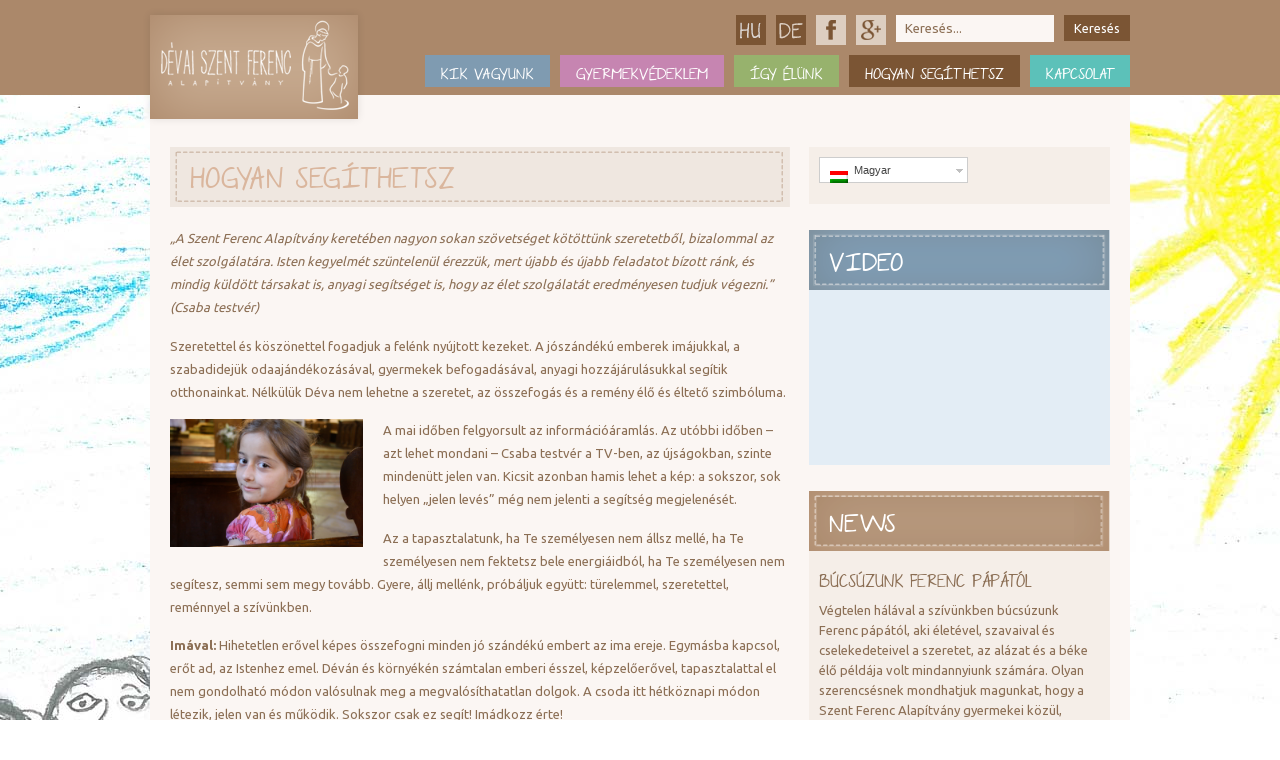

--- FILE ---
content_type: text/html; charset=UTF-8
request_url: http://szentferencalapitvany.org/hogyan-segithetsz/
body_size: 9580
content:
<!DOCTYPE html>
<html lang="hu-HU">
<head>

<meta charset="UTF-8" />

<title>Szent Ferenc Alapítvány  |  Hogyan segíthetsz</title>

<link rel="stylesheet" href="http://szentferencalapitvany.org/wp-content/plugins/sitepress-multilingual-cms/res/css/language-selector.css?v=3.1.5" type="text/css" media="all" />
<meta http-equiv="Content-Type" content="text/html; charset=UTF-8" />
<meta name="robots" content="index, follow" />
<link rel="stylesheet" type="text/css" href="http://szentferencalapitvany.org/wp-content/themes/szentferenc/style.css" media="screen" />
<link rel="pingback" href="http://szentferencalapitvany.org/xmlrpc.php" />
<link href='http://fonts.googleapis.com/css?family=Ubuntu:400,700&subset=latin,latin-ext' rel='stylesheet' type='text/css'>

<link rel='dns-prefetch' href='//s.w.org' />
<link rel="alternate" type="application/rss+xml" title="Szent Ferenc Alapítvány &raquo; hírcsatorna" href="http://szentferencalapitvany.org/feed/" />
<link rel="alternate" type="application/rss+xml" title="Szent Ferenc Alapítvány &raquo; hozzászólás hírcsatorna" href="http://szentferencalapitvany.org/comments/feed/" />
		<script type="text/javascript">
			window._wpemojiSettings = {"baseUrl":"https:\/\/s.w.org\/images\/core\/emoji\/11\/72x72\/","ext":".png","svgUrl":"https:\/\/s.w.org\/images\/core\/emoji\/11\/svg\/","svgExt":".svg","source":{"concatemoji":"http:\/\/szentferencalapitvany.org\/wp-includes\/js\/wp-emoji-release.min.js?ver=4.9.28"}};
			!function(e,a,t){var n,r,o,i=a.createElement("canvas"),p=i.getContext&&i.getContext("2d");function s(e,t){var a=String.fromCharCode;p.clearRect(0,0,i.width,i.height),p.fillText(a.apply(this,e),0,0);e=i.toDataURL();return p.clearRect(0,0,i.width,i.height),p.fillText(a.apply(this,t),0,0),e===i.toDataURL()}function c(e){var t=a.createElement("script");t.src=e,t.defer=t.type="text/javascript",a.getElementsByTagName("head")[0].appendChild(t)}for(o=Array("flag","emoji"),t.supports={everything:!0,everythingExceptFlag:!0},r=0;r<o.length;r++)t.supports[o[r]]=function(e){if(!p||!p.fillText)return!1;switch(p.textBaseline="top",p.font="600 32px Arial",e){case"flag":return s([55356,56826,55356,56819],[55356,56826,8203,55356,56819])?!1:!s([55356,57332,56128,56423,56128,56418,56128,56421,56128,56430,56128,56423,56128,56447],[55356,57332,8203,56128,56423,8203,56128,56418,8203,56128,56421,8203,56128,56430,8203,56128,56423,8203,56128,56447]);case"emoji":return!s([55358,56760,9792,65039],[55358,56760,8203,9792,65039])}return!1}(o[r]),t.supports.everything=t.supports.everything&&t.supports[o[r]],"flag"!==o[r]&&(t.supports.everythingExceptFlag=t.supports.everythingExceptFlag&&t.supports[o[r]]);t.supports.everythingExceptFlag=t.supports.everythingExceptFlag&&!t.supports.flag,t.DOMReady=!1,t.readyCallback=function(){t.DOMReady=!0},t.supports.everything||(n=function(){t.readyCallback()},a.addEventListener?(a.addEventListener("DOMContentLoaded",n,!1),e.addEventListener("load",n,!1)):(e.attachEvent("onload",n),a.attachEvent("onreadystatechange",function(){"complete"===a.readyState&&t.readyCallback()})),(n=t.source||{}).concatemoji?c(n.concatemoji):n.wpemoji&&n.twemoji&&(c(n.twemoji),c(n.wpemoji)))}(window,document,window._wpemojiSettings);
		</script>
		<style type="text/css">
img.wp-smiley,
img.emoji {
	display: inline !important;
	border: none !important;
	box-shadow: none !important;
	height: 1em !important;
	width: 1em !important;
	margin: 0 .07em !important;
	vertical-align: -0.1em !important;
	background: none !important;
	padding: 0 !important;
}
</style>
<link rel='stylesheet' id='jquery-ui-style-css'  href='http://szentferencalapitvany.org/wp-content/themes/szentferenc/includes/js/jquery-ui/jquery-ui-1.10.3.custom.min.css?ver=4.9.28' type='text/css' media='all' />
<link rel='stylesheet' id='jquery-chosen-style-css'  href='http://szentferencalapitvany.org/wp-content/themes/szentferenc/includes/js/chosen/chosen.min.css?ver=4.9.28' type='text/css' media='all' />
<script type='text/javascript' src='http://szentferencalapitvany.org/wp-includes/js/jquery/jquery.js?ver=1.12.4'></script>
<script type='text/javascript' src='http://szentferencalapitvany.org/wp-includes/js/jquery/jquery-migrate.min.js?ver=1.4.1'></script>
<script type='text/javascript' src='http://szentferencalapitvany.org/wp-content/themes/szentferenc/includes/js/third-party.js?ver=4.9.28'></script>
<script type='text/javascript' src='http://szentferencalapitvany.org/wp-content/themes/szentferenc/includes/js/general.js?ver=4.9.28'></script>
<script type='text/javascript' src='http://szentferencalapitvany.org/wp-content/themes/szentferenc/includes/js/styleswitcher.js?ver=4.9.28'></script>
<script type='text/javascript' src='http://szentferencalapitvany.org/wp-includes/js/jquery/ui/core.min.js?ver=1.11.4'></script>
<script type='text/javascript' src='http://szentferencalapitvany.org/wp-content/themes/szentferenc/includes/js/jquery.ui.datepicker.js?ver=4.9.28'></script>
<script type='text/javascript' src='http://szentferencalapitvany.org/wp-content/themes/szentferenc/includes/js/chosen/chosen.jquery.min.js?ver=4.9.28'></script>
<link rel='https://api.w.org/' href='http://szentferencalapitvany.org/wp-json/' />
<link rel="EditURI" type="application/rsd+xml" title="RSD" href="http://szentferencalapitvany.org/xmlrpc.php?rsd" />
<link rel="wlwmanifest" type="application/wlwmanifest+xml" href="http://szentferencalapitvany.org/wp-includes/wlwmanifest.xml" /> 
<meta name="generator" content="WordPress 4.9.28" />
<link rel='shortlink' href='http://szentferencalapitvany.org/?p=13' />
<link rel="alternate" type="application/json+oembed" href="http://szentferencalapitvany.org/wp-json/oembed/1.0/embed?url=http%3A%2F%2Fszentferencalapitvany.org%2Fhogyan-segithetsz%2F" />
<link rel="alternate" type="text/xml+oembed" href="http://szentferencalapitvany.org/wp-json/oembed/1.0/embed?url=http%3A%2F%2Fszentferencalapitvany.org%2Fhogyan-segithetsz%2F&#038;format=xml" />
<meta name="generator" content="WPML ver:3.1.5 stt:23,3;0" />
<link rel="alternate" hreflang="hu-HU" href="http://szentferencalapitvany.org/hogyan-segithetsz/" />
<link rel="alternate" hreflang="de-DE" href="http://szentferencalapitvany.org/de/wie-kannst-du-uns-helfen/" />
<!-- <meta name="NextGEN" version="3.2.21" /> -->

<style type="text/css">																																																																																																																																																																																
</style>
<!-- Theme version -->
<meta name="generator" content="Merchant 1.0" />
<meta name="generator" content="WooFramework 5.3.12" />

<!-- Always force latest IE rendering engine (even in intranet) & Chrome Frame -->
<meta http-equiv="X-UA-Compatible" content="IE=edge,chrome=1" />

<!--  Mobile viewport scale | Disable user zooming as the layout is optimised -->
<meta content="initial-scale=1.0; maximum-scale=1.0; user-scalable=no" name="viewport"/>

<!-- Google Webfonts -->
<link href="http://fonts.googleapis.com/css?family=Muli" rel="stylesheet" type="text/css" />

<!-- Alt Stylesheet -->
<link href="http://szentferencalapitvany.org/wp-content/themes/szentferenc/styles/default.css" rel="stylesheet" type="text/css" />

<!-- Woo Shortcodes CSS -->
<link href="http://szentferencalapitvany.org/wp-content/themes/szentferenc/functions/css/shortcodes.css" rel="stylesheet" type="text/css" />

<!-- Custom Stylesheet -->
<link href="http://szentferencalapitvany.org/wp-content/themes/szentferenc/custom.css" rel="stylesheet" type="text/css" />
</head>


<body class="page-template-default page page-id-13 page-parent hu chrome layout-left-content"  style="background: url(http://szentferencalapitvany.org/wp-content/themes/szentferenc/images/devai-szentferenc-bg-6.jpg ) center 0 no-repeat;">

<div id="wrapper" class="parent" >
	
	
	<header id="header">
	<div class="col-full parent">
	
		<div class="top_menu_search">	
		
					
					<!--<div class="search_main">
				<form method="get" class="searchform" action="http://szentferencalapitvany.org/" >
					<input type="text" class="field s" name="s" value="Search..." onfocus="if ( this.value == 'Search...' ) { this.value = ''; }" onblur="if ( this.value == '' ) { this.value = 'Search...'; }" />
					<input type="image" src="http://szentferencalapitvany.org/wp-content/themes/szentferenc/images/ico-search.png" class="search-submit" name="submit" alt="Submit" />
				</form>   
			</div><!--/.search_main-->
				
		</div><!--/.top_menu_search-->
	
				<a id="logo" href="http://szentferencalapitvany.org" title="Böjte Csaba OFM">
                    <img src="http://szentferencalapitvany.org/wp-content/themes/szentferenc/images/logo.png" alt="Szent Ferenc Alapítvány" />
                </a>
		
		<div id="search-social">
			<div class="social-icons">
				<a class="magyarver" target="_blank" href="http://szentferencalapitvany.org">Magyar</a>
				<a class="deutschver" target="_blank" href="http://szentferencalapitvany.org/de">Deutsch</a>
				<a class="facebook" href="https://www.facebook.com/pages/Magnificatro-B%C3%B6jte-Csaba-OFM-D%C3%A9vai-Szent-Ferenc-Alap%C3%ADtv%C3%A1ny-honlapja/161816877193336?fref=ts">Facebook oldalunk</a>
				<a class="googleplus" href="https://plus.google.com/communities/112038451241160591525">Google+ közösségünk</a>
			</div>
			
			<div class="search_main fix">
    <form method="get" class="searchform" action="http://szentferencalapitvany.org/" >
        <input type="text" class="field s" name="s" value="Keresés..." onfocus="if ( this.value == 'Keresés...' ) { this.value = ''; }" onblur="if ( this.value == '' ) { this.value = 'Keresés...'; }" />
        <input type="submit" value="Keresés" class="search-submit" name="submit" alt="Submit" />
    </form>    
</div><!--/.search_main-->
		</div>
		
		<nav id="navigation" role="navigation">
		
			<ul id="main-nav" class="nav"><li id="menu-item-17056" class="kikvagyunk menu-item menu-item-type-post_type menu-item-object-page menu-item-has-children menu-item-17056"><a href="http://szentferencalapitvany.org/kik-vagyunk/">Kik vagyunk</a>
<ul class="sub-menu">
	<li id="menu-item-17059" class="menu-item menu-item-type-post_type menu-item-object-page menu-item-17059"><a href="http://szentferencalapitvany.org/miben-hiszunk/">Miben hiszünk</a></li>
	<li id="menu-item-17055" class="menu-item menu-item-type-post_type menu-item-object-page menu-item-17055"><a href="http://szentferencalapitvany.org/keptar/hazaink/">Házaink</a></li>
	<li id="menu-item-17057" class="menu-item menu-item-type-post_type menu-item-object-page menu-item-17057"><a href="http://szentferencalapitvany.org/kik-vagyunk/az-alapitvanyrol/">Dévai Szent Ferenc Alapítvány (Bp)</a></li>
	<li id="menu-item-17058" class="menu-item menu-item-type-post_type menu-item-object-page menu-item-17058"><a href="http://szentferencalapitvany.org/kik-vagyunk/alapitvanyunk-tortenete/">Alapítványunk története</a></li>
</ul>
</li>
<li id="menu-item-18558" class="mibenhiszunk menu-item menu-item-type-custom menu-item-object-custom menu-item-has-children menu-item-18558"><a href="#">Gyermekvédeklem</a>
<ul class="sub-menu">
	<li id="menu-item-18562" class="menu-item menu-item-type-post_type menu-item-object-page menu-item-18562"><a href="http://szentferencalapitvany.org/kuratorium-allasfoglalasa/">Kuratórium állásfoglalása</a></li>
	<li id="menu-item-18561" class="menu-item menu-item-type-post_type menu-item-object-page menu-item-18561"><a href="http://szentferencalapitvany.org/hova-forduljak-gyermekvedelmi-jelzorendszer/">Hova forduljak?</a></li>
	<li id="menu-item-18560" class="menu-item menu-item-type-post_type menu-item-object-page menu-item-18560"><a href="http://szentferencalapitvany.org/gyermekvedelmi-testulet/">Gyermekvédelmi testület</a></li>
	<li id="menu-item-18559" class="menu-item menu-item-type-post_type menu-item-object-page menu-item-18559"><a href="http://szentferencalapitvany.org/szakmai-anyagok/">Szakmai anyagok</a></li>
</ul>
</li>
<li id="menu-item-17060" class="igyelunk menu-item menu-item-type-post_type menu-item-object-page menu-item-has-children menu-item-17060"><a href="http://szentferencalapitvany.org/igy-elunk/">Így élünk</a>
<ul class="sub-menu">
	<li id="menu-item-17071" class="menu-item menu-item-type-taxonomy menu-item-object-category menu-item-17071"><a href="http://szentferencalapitvany.org/kategoria/hirek-esemenyek/">Hírek, események</a></li>
	<li id="menu-item-17072" class="menu-item menu-item-type-taxonomy menu-item-object-category menu-item-17072"><a href="http://szentferencalapitvany.org/kategoria/bojte-csaba-elmelkedesei/">Böjte Csaba elmélkedései</a></li>
	<li id="menu-item-17073" class="menu-item menu-item-type-taxonomy menu-item-object-category menu-item-17073"><a href="http://szentferencalapitvany.org/kategoria/neveloink-irtak/">Nevelőink írták</a></li>
	<li id="menu-item-17074" class="menu-item menu-item-type-taxonomy menu-item-object-category menu-item-17074"><a href="http://szentferencalapitvany.org/kategoria/gyerekeink-irtak/">Gyerekeink írták</a></li>
</ul>
</li>
<li id="menu-item-17061" class="hogyansegithetsz menu-item menu-item-type-post_type menu-item-object-page current-menu-item page_item page-item-13 current_page_item menu-item-has-children menu-item-17061"><a href="http://szentferencalapitvany.org/hogyan-segithetsz/">Hogyan segíthetsz</a>
<ul class="sub-menu">
	<li id="menu-item-17062" class="menu-item menu-item-type-post_type menu-item-object-page menu-item-17062"><a href="http://szentferencalapitvany.org/hogyan-segithetsz/onkentesseg/">Önkéntesség</a></li>
	<li id="menu-item-17063" class="menu-item menu-item-type-post_type menu-item-object-page menu-item-17063"><a href="http://szentferencalapitvany.org/hogyan-segithetsz/adomanyok/">Adományok</a></li>
	<li id="menu-item-17064" class="menu-item menu-item-type-post_type menu-item-object-page menu-item-17064"><a href="http://szentferencalapitvany.org/hogyan-segithetsz/keresztszuloi-programunk/">Keresztszülői programunk</a></li>
</ul>
</li>
<li id="menu-item-17065" class="elerhetoseg menu-item menu-item-type-custom menu-item-object-custom menu-item-has-children menu-item-17065"><a href="#">Kapcsolat</a>
<ul class="sub-menu">
	<li id="menu-item-17066" class="menu-item menu-item-type-post_type menu-item-object-page menu-item-17066"><a href="http://szentferencalapitvany.org/kapcsolat/">Elérhetőségeink (Budapest)</a></li>
	<li id="menu-item-17067" class="menu-item menu-item-type-post_type menu-item-object-page menu-item-17067"><a href="http://szentferencalapitvany.org/elerhetosegeink-deva-2/">Elérhetőségeink (Déva)</a></li>
	<li id="menu-item-17068" class="menu-item menu-item-type-post_type menu-item-object-page menu-item-17068"><a href="http://szentferencalapitvany.org/kapcsolat/vendeglatas/">Vendéglátás</a></li>
	<li id="menu-item-17069" class="menu-item menu-item-type-post_type menu-item-object-page menu-item-17069"><a href="http://szentferencalapitvany.org/kapcsolat/sajtoszoba/">Sajtószoba</a></li>
	<li id="menu-item-19147" class="menu-item menu-item-type-custom menu-item-object-custom menu-item-19147"><a href="#">teszt</a></li>
</ul>
</li>
</ul>	
		</nav><!-- /#navigation -->
		
				        		
	</div>
	
	</header><!-- /#header -->
       
    <div id="content" class="page col-full">
		<section id="main" class="col-left">
		           
		  			

                                                                   
            <article class="post-13 page type-page status-publish hentry">
				
				<header>
			    	<h1>Hogyan segíthetsz</h1>
				</header>
				
                <section class="entry">
                	<p><i>„A Szent Ferenc Alapítvány keretében nagyon sokan szövetséget kötöttünk szeretetből, bizalommal az élet szolgálatára. Isten kegyelmét szüntelenül érezzük, mert újabb és újabb feladatot bízott ránk, és mindig küldött társakat is, anyagi segítséget is, hogy az élet szolgálatát eredményesen tudjuk végezni.&#8221; (Csaba testvér)</i></p>
<p>Szeretettel és köszönettel fogadjuk a felénk nyújtott kezeket. A jószándékú emberek imájukkal, a szabadidejük odaajándékozásával, gyermekek befogadásával, anyagi hozzájárulásukkal segítik otthonainkat. Nélkülük Déva nem lehetne a szeretet, az összefogás és a remény élő és éltető szimbóluma.</p>
<p><a href="http://szentferencalapitvany.org/wp-content/uploads/2013/05/IMG_7751.jpg"><img class=" wp-image-5734 alignleft" src="http://szentferencalapitvany.org/wp-content/uploads/2013/05/IMG_7751.jpg" alt="IMG_7751" width="193" height="128"></a>A mai időben felgyorsult az információáramlás. Az utóbbi időben &#8211; azt lehet mondani &#8211; Csaba testvér a TV-ben, az újságokban, szinte mindenütt jelen van. Kicsit azonban hamis lehet a kép: a sokszor, sok helyen „jelen levés” még nem jelenti a segítség megjelenését.</p>
<p>Az a tapasztalatunk, ha Te személyesen nem állsz mellé, ha Te személyesen nem fektetsz bele energiáidból, ha Te személyesen nem segítesz, semmi sem megy tovább. Gyere, állj mellénk, próbáljuk együtt: türelemmel, szeretettel, reménnyel a szívünkben.</p>
<p><b>Imával:</b> Hihetetlen erővel képes összefogni minden jó szándékú embert az ima ereje. Egymásba kapcsol, erőt ad, az Istenhez emel. Déván és környékén számtalan emberi ésszel, képzelőerővel, tapasztalattal el nem gondolható módon valósulnak meg a megvalósíthatatlan dolgok. A csoda itt hétköznapi módon létezik, jelen van és működik. Sokszor csak ez segít! Imádkozz érte!</p>
<p><b>Az időd odaajándékozásával</b>: Csaba testvér gyakran mondogatja nekünk; jó lenne, ha a fiataljaink, az anyaországi testvéreink eljönnének és adnának nekünk az életükből, egy hetet, egy hónapot, egy évet … &nbsp;Hihetetlen nagy szükség van munkás kezekre, a gyermekek ölelgetésére, simogatására, a beszélgetésekre, a nevelőszülők időleges tehermentesítésére… Néhány heti ottléttel is nagyon nagy terhet vehetsz le a hátukról. (Az önkéntességgel kapcsolatosan bővebben lásd <a href="http://szentferencalapitvany.org/hogyan-segithetsz/onkentesseg">Önkéntesség</a>&nbsp;menüpontot.)</p>
<p><b><a href="http://szentferencalapitvany.org/wp-content/uploads/2013/05/IMG_7726.jpg"><img class=" wp-image-5733 alignright" src="http://szentferencalapitvany.org/wp-content/uploads/2013/05/IMG_7726.jpg" alt="IMG_7726" width="193" height="128"></a>Anyagi segítséggel</b>: Itt elsősorban pénzre gondolunk, hiszen ruhát, egyebet gyakran küldenek. A pénzzel jól lehet gazdálkodni és szintén hihetetlen nagy szükség van rá. A gyermekek megmentéséhez minimális pénzre van szükség, kb. havi 10-15 ezer Ft-ra. Ennek a felére van csak anyagi fedezet. A többit Csaba testvérnek kell „összekoldulnia”. Az élelmiszer, kenyér, stb. árak gyakran magasabbak, mint idehaza.</p>
<p>Számlaszámunk MBH Bank 10300002-20145639-00003285</p>
<p>(Az adományozással kapcsolatban lásd bővebben az <a href="http://szentferencalapitvany.org/hogyan-segithetsz/adomanyok/">Adományok</a> menüpontot.)</p>
<p><b>Keresztszülői programba való bekapcsolódással</b>: A mindennapi életünkben mind a mai napig él az az ősi, szép szokás miszerint a keresztelési szertartáson a keresztszülők önként felajánlják és felvállalják, hogy – ha az édesapával és édesanyával valamilyen rendkívüli dolog történne és azontúl képtelenek lennének ellátni szülői feladatukat – Ők lépnek az édes szülők helyére és vállalják a kisgyermek felnövekedésének gondjait. Ennek a szép kapcsolatnak mintájára indítottuk el&nbsp; Csaba testvér által fenntartott gyermekvédelmi intézetekben nevelkedő gyermekek és az őket személyesen támogatni szándékozók között– egy ún. fogadott keresztszülői kapcsolatot. (A keresztszülőséggel kapcsolatosan bővebben lásd a <a href="http://szentferencalapitvany.org/hogyan-segithetsz/keresztszuloi-programunk/">Keresztszülői program</a>&nbsp;menüpontot.)</p>
<p><b><a href="http://szentferencalapitvany.org/wp-content/uploads/2013/05/IMG_7721.jpg"><img class=" wp-image-5731 alignleft" src="http://szentferencalapitvany.org/wp-content/uploads/2013/05/IMG_7721.jpg" alt="IMG_7721" width="193" height="128"></a>Déva-Vár-Kör: </b>A Déva-Vár-Kör egy rendszeres találkozó Budapesten a Dévai Szent Ferenc Alapítvány barátainak, önkénteseinek, támogatóinak, segítőinek és mindenkinek, aki érdeklődik a Dévai Szent Ferenc Alapítvány munkája és a gyermekek iránt. Szeretettel várunk mindenkit, aki szeretné az Alapítványt önkéntes munkával támogatni vagy szívesen ismerkedik meg közelebbről az Alapítvány életével.</p>
<p>Ez a találkozó lehetőség arra is, hogy az Alapítvány segítői, támogatói, önkéntesei, barátai egymással is tudjanak találkozni, élményeiket, tapasztalataikat megosztani, és nem utolsó sorban lelkiekben is közösen megerősödni. &nbsp;Közös imádság után mesélünk az alapítvány életének aktualitásairól és minden alkalomra lehetőség szerint vendéget is hívunk.</p>
<p>(A Déva Vár Kör találkozókat Budapesten az Alapítvány Ferenciek terén, a Kárpáti udvarban lévő, irodájában, a „Jóhírodában” tartjuk, havi rendszerességgel.)</p>

					               	</section><!-- /.entry -->

				                
            </article><!-- /.post -->
            
              
        
		</section><!-- /#main -->

        	
<aside id="sidebar" class="col-right">

	    <div class="primary">
		<div id="icl_lang_sel_widget-1" class="widget widget_icl_lang_sel_widget"><div id="lang_sel"  >
    <ul>
        <li><a href="#" class="lang_sel_sel icl-hu">
                            
            <img  class="iclflag" src="http://szentferencalapitvany.org/wp-content/plugins/sitepress-multilingual-cms/res/flags/hu.png" alt="hu"  title="Magyar" />                                
            &nbsp;<span  class="icl_lang_sel_current">Magyar</span></a>                                    
            <ul>
                                                <li class="icl-de">          
                    <a href="http://szentferencalapitvany.org/de/wie-kannst-du-uns-helfen/">
                                    
                    <img  class="iclflag" src="http://szentferencalapitvany.org/wp-content/plugins/sitepress-multilingual-cms/res/flags/de.png" alt="de" title="német" />&nbsp;                    
                                        <span  class="icl_lang_sel_native">Deutsch</span> <span  class="icl_lang_sel_translated"><span  class="icl_lang_sel_native">(</span>német<span  class="icl_lang_sel_native">)</span></span>                    </a>
                </li>
                            </ul>            
             
                    </li>
    </ul>    
</div>
</div><div id="text-5" class="widget widget_text"><h3>Video</h3>			<div class="textwidget"><iframe src="//www.youtube.com/embed/wtZzVPGGnnM" frameborder="0" allowfullscreen></iframe></div>
		</div><div id="dzs_latestpost_widget-2" class="widget dzs_latestpost_widget"><h3>News</h3><div id="newsbox" class=""><ul><li><div class="newsbox-image"><a href="http://szentferencalapitvany.org/bucsuzunk-ferenc-papatol/"><img src="http://szentferencalapitvany.org/wp-content/uploads/2025/04/IMG_5210-150x150.jpeg"></a></div><div class="newsbox-content"><h4><a href="http://szentferencalapitvany.org/bucsuzunk-ferenc-papatol/">Búcsúzunk Ferenc pápától</a></h4>Végtelen hálával a szívünkben búcsúzunk Ferenc pápától, aki életével, szavaival és cselekedeteivel a szeretet, az alázat és a béke élő példája volt mindannyiunk számára. Olyan szerencsésnek mondhatjuk magunkat, hogy a Szent Ferenc Alapítvány gyermekei közül, többen is személyesen találkozhattak vele – ez a találkozás nem csupán egy életre szóló élmény, hanem maradandó lelki útravaló is [&hellip;]</div></li><li><div class="newsbox-image"><a href="http://szentferencalapitvany.org/meghivo-galgagutara/"><img src="http://szentferencalapitvany.org/wp-content/uploads/2025/03/IMG_5037-150x150.jpeg"></a></div><div class="newsbox-content"><h4><a href="http://szentferencalapitvany.org/meghivo-galgagutara/">Meghívó Galgagutára</a></h4></div></li><li><div class="newsbox-image"><a href="http://szentferencalapitvany.org/zarandokoljunk-egyutt/"><img src="http://szentferencalapitvany.org/wp-content/uploads/2025/03/IMG_5038-150x150.jpeg"></a></div><div class="newsbox-content"><h4><a href="http://szentferencalapitvany.org/zarandokoljunk-egyutt/">Zarándokoljunk együtt</a></h4>Zarándokoljunk együtt Székelyhídról Álmosdra „A 2025-ös év mottója: A remény zarándokai! Szabadság, szerelem, e kettő kell nekem &#8211; írta Petőfi, és a szép májusi hónapban e két nagyon fontos célért akarunk zarándokolni, imádkozni. Fiataljaink párválasztási, családalapítási szándéka, de a szülőföldünkhöz, népünkhöz való egészséges viszonya nagyon fontos, ezért 16 kilométert fogunk gyalogolni, imádkozni.” Csaba testvér Szeretettel [&hellip;]</div></li><li><div class="newsbox-image"><a href="http://szentferencalapitvany.org/szovetsegkotes-napja/"><img src="http://szentferencalapitvany.org/wp-content/uploads/2025/03/IMG_5029-150x150.jpeg"></a></div><div class="newsbox-content"><h4><a href="http://szentferencalapitvany.org/szovetsegkotes-napja/">Szövetségkötés napja</a></h4>2025. május 24. &#8211; Szövetségkötés napja! Nagy szeretettel hívunk az idén is május 24-re Marosillyére, hogy megünnepeljük Urunkkal, Istenünkkel kötött szövetségünket, hisz mindannyian akik meg vagyunk keresztelve, az Újszövetség népéhez tartozunk. Ugyanakkor szeretnénk megünnepelni már Árpád atyánk idejében megkötött vérszerződést, amelynek a célja, hogy mindazok akik itt a Kárpát-medencében élünk, összefogással, türelemmel, szeretettel szülőföldünket, közös [&hellip;]</div></li><li><div class="newsbox-image"><a href="http://szentferencalapitvany.org/lelkigyakorlat/"><img src="http://szentferencalapitvany.org/wp-content/uploads/2025/03/unnamed-150x150.jpg"></a></div><div class="newsbox-content"><h4><a href="http://szentferencalapitvany.org/lelkigyakorlat/">Lelkigyakorlat</a></h4>Böjte Csaba atya lelkigyakorlata Április 25-27. között Böjte Csaba atya lelkigyakorlatot tart a kegyhelyen.&nbsp;Téma: &#8220;A remény zarándokai&#8221; A résztvevők bekapcsolódhatnak a Csaba testvér által tartott elmélkedésekbe és liturgiákba.&nbsp; Csaba testvér 04.25. péntek délutántól 04.26. szombat estig lesz a lelkigyakorlat résztvevőivel, a vasárnapi szentmisét már a helyi ferences atyák fogják celebrálni. További részletek https://szentkut.hu/hirek/hireink/bojte-csaba-atya-lelkigyakorlata-2025 &nbsp;</div></li><li><div class="newsbox-image"><a href="http://szentferencalapitvany.org/jezus-szive-unnepe/"><img src="http://szentferencalapitvany.org/wp-content/uploads/2025/03/image004-150x150.png"></a></div><div class="newsbox-content"><h4><a href="http://szentferencalapitvany.org/jezus-szive-unnepe/">Jézus Szíve Ünnepe</a></h4></div></li><li><div class="newsbox-image"><a href="http://szentferencalapitvany.org/nagyszerdai-keresztut/"><img src="http://szentferencalapitvany.org/wp-content/uploads/2025/03/image002-150x150.png"></a></div><div class="newsbox-content"><h4><a href="http://szentferencalapitvany.org/nagyszerdai-keresztut/">Nagyszerdai keresztút</a></h4></div></li><li><div class="newsbox-image"><a href="http://szentferencalapitvany.org/zarandoklat-4/"><img src="http://szentferencalapitvany.org/wp-content/uploads/2025/03/8f2a9e50-3665-40c9-b1e9-228a5dc45e72-150x150.jpg"></a></div><div class="newsbox-content"><h4><a href="http://szentferencalapitvany.org/zarandoklat-4/">Zarándoklat</a></h4>A Remény évében Ferenc pápa arra kér, hogy induljunk el zarándokútra együtt gyermekeinkkel, bizalommal az Egyházunk áldott szentélyei felé.&nbsp; &nbsp; &#8211; Március 23-án, szeretettel hívunk László Palival és Orsival &lt;laszlopal86@gmail.com&gt; Szárhegyről&nbsp;a Gyergyói-havasokba megbúvó Szt. Gellért tiszteletére szentelt kápolnába. Szt. Imre tanítója, a magyar pedagógusok védőszentje, így ezen a zarándokúton gyermekeinket oktat-nevelő tanárokért, óvónőkért, tanítókért szeretnénk [&hellip;]</div></li></ul></div></div>		           
	</div>        
	    
	
</aside><!-- /#sidebar -->

    </div><!-- /#content -->
		

	<div id="footer-wrap">
	
		<div class="col-full">
		
			<section id="footer-widgets" class="col-6 fix">

											
				<div class="block threecol-one footer-widget-1 ">
		        	<div id="text-2" class="widget widget_text"><h3>Adományozás</h3>			<div class="textwidget">Alapítványunk online is fogad adományokat - <a target="_blank" href="http://adhat.hu/niok/online-donation/164928">kattintson ide</a>, ha segíteni szeretne!</div>
		</div>				</div>
		
			        											
				<div class="block threecol-one footer-widget-2 ">
		        	<div id="text-3" class="widget widget_text"><h3>Kapcsolat</h3>			<div class="textwidget"><p>E-mail: <a href="mailto:iroda@devaigyerekek.hu">iroda@devaigyerekek.hu</a><br />
Telefon: +36-30/685-78-19<br />
<a target="_blank" href="https://www.facebook.com/pages/Magnificatro-B%C3%B6jte-Csaba-OFM-D%C3%A9vai-Szent-Ferenc-Alap%C3%ADtv%C3%A1ny-honlapja/161816877193336?fref=ts">Facebook oldalunk</a><br />
<a target="_blank" href="https://plus.google.com/communities/112038451241160591525">Google+ közösségünk</a></p>
</div>
		</div>				</div>
		
			        											
				<div class="block threecol-one footer-widget-3 last">
		        	<div id="text-4" class="widget widget_text"><h3>Útravaló</h3>			<div class="textwidget">Töltse le az <a target="_blank" href="https://play.google.com/store/apps/details?id=tamas.magnificat.ro.hiteve&feature=search_result#?t=W251bGwsMSwxLDEsInRhbWFzLm1hZ25pZmljYXQucm8uaGl0ZXZlIl0.">Ablak a világra</a> alkalmazást Androidra! Elérhető a Google Playen.</div>
		</div>				</div>
		
			        											
				<div class="block threecol-one footer-widget-4 ">
		        	<div id="text-6" class="widget widget_text"><h3>Spende</h3>			<div class="textwidget"><p>Sie können uns auch spenden:</p>
<p>IBAN: DE09 5004 0000 0736 3104 00<br />
BIC: COBADEFFXXX</p>
</div>
		</div>				</div>
		
			        											
				<div class="block threecol-one footer-widget-5 ">
		        	<div id="text-7" class="widget widget_text"><h3>Kontakte</h3>			<div class="textwidget"><p>E-mail: <a href="mailto:devakinder@gmail.com">devakinder@gmail.com</a><br />
Telefon: +49 89 666-50-500, +49 8106 6183, +19 152 33604761, +49 6032 3495165<br />
<a target="_blank" href="https://www.facebook.com/pages/Magnificatro-B%C3%B6jte-Csaba-OFM-D%C3%A9vai-Szent-Ferenc-Alap%C3%ADtv%C3%A1ny-honlapja/161816877193336?fref=ts">Besuchen Sie uns auf Facebook (ungarisch)</a><br />
<a target="_blank" href="https://plus.google.com/communities/112038451241160591525">Google+ Seite (ungarisch)</a></p>
</div>
		</div>				</div>
		
			        											
				<div class="block threecol-one footer-widget-6 last">
		        	<div id="text-8" class="widget widget_text"><h3>Android App</h3>			<div class="textwidget"><p>Die Android App  <a target="_blank" href="https://play.google.com/store/apps/details?id=tamas.magnificat.ro.hiteve&feature=search_result#?t=W251bGwsMSwxLDEsInRhbWFzLm1hZ25pZmljYXQucm8uaGl0ZXZlIl0.">Fenster auf die Welt</a> können Sie mitnehmen. Erreichbar auf Google Play.</p>
</div>
		</div>				</div>
		
			        						
			</section><!-- /#footer-widgets  -->
					<footer id="footer" class="fix">
			
				<div id="credit" class="col-left">
				
										
				</div>
	
				<div id="copyright" class="col-right">
					Copyright &copy Szent Ferenc Alapítvány 2026				</div>			




			
			</footer><!-- /#footer  -->
			
		</div>
		</div><!-- /.col-full -->
	
	</div>

</div><!-- /#wrapper -->
<!-- ngg_resource_manager_marker --><script type='text/javascript' src='http://szentferencalapitvany.org/wp-includes/js/comment-reply.min.js?ver=4.9.28'></script>
<script type='text/javascript' src='http://szentferencalapitvany.org/wp-includes/js/wp-embed.min.js?ver=4.9.28'></script>
<script type='text/javascript'>
/* <![CDATA[ */
var icl_vars = {"current_language":"hu","icl_home":"http:\/\/szentferencalapitvany.org\/"};
/* ]]> */
</script>
<script type='text/javascript' src='http://szentferencalapitvany.org/wp-content/plugins/sitepress-multilingual-cms/res/js/sitepress.js?ver=4.9.28'></script>
<!--[if lt IE 9]>
<script src="http://szentferencalapitvany.org/wp-content/themes/szentferenc/includes/js/respond-IE.js"></script>
<![endif]-->
</body>
</html>

--- FILE ---
content_type: text/css
request_url: http://szentferencalapitvany.org/wp-content/themes/szentferenc/style.css
body_size: 16564
content:
/*  
Theme Name: Dévai Szent Ferenc Alapítvány
Version: 1.0
Description: Designed by <a href="http://www.ahaigen.hu">aha|igen</a>.
Author: aha|igen
Author URI: http://www.ahaigen.com


*/


/*-------------------------------------------------------------------------------------------

INDEX:

0. RESET

IMPORTS
- Import Fonts

1. SETUP
-1.1 Defaults
-1.2 Hyperlinks

2. SITE STRUCTURE & APPEARANCE
-2.1 Containers & Columns
-2.2 Navigation
  -2.2.1 Drop-down menus
  -2.2.2 Top Navigation (optional)
-2.3 Header
-2.4 Content
  -2.4.1 Slider
-2.5 Sidebar
-2.6 Footer
-2.7 Breadcrumbs

3. POSTS
-3.1 Images
-3.2 Typographic Elements
-3.3 Pagination / WP-Pagenavi / Woo-Pagination
-3.4 Single Post Author
-3.5 Entry Tables
-3.6 Subscribe & Connect

4. WIDGETS
-4.1 Generic Widgets
-4.2 Specific Widgets

5. COMMENTS
-5.1 Comments
-5.2 Comments Form
-5.3 Pingbacks / Trackbacks

6. PAGE TEMPLATES
-6.1 Timeline Page Template
-6.2 Contact Form
-6.3 Image Gallery

7. MISC
-7.1 Buttons
-7.2 Gravity forms
-7.3 IE specific styling 

-------------------------------------------------------------------------------------------*/
/*-------------------------------------------------------------------------------------------*/
/* FONT IMPORTS */
/*-------------------------------------------------------------------------------------------*/
@font-face {
    font-family: 'AYearWithoutRainRegular';
    src: url('font/AYearWithoutRain-webfont.eot');
    src: url('font/AYearWithoutRain-webfont.eot?#iefix') format('embedded-opentype'),
         url('font/AYearWithoutRain-webfont.woff') format('woff'),
         url('font/AYearWithoutRain-webfont.ttf') format('truetype'),
         url('font/AYearWithoutRain-webfont.svg#AYearWithoutRainRegular') format('svg');
    font-weight: normal;
    font-style: normal;
}

/*-------------------------------------------------------------------------------------------*/
/* RESET - http://meyerweb.com/eric/tools/css/reset/ | v2.0 | 20110126 */
/*-------------------------------------------------------------------------------------------*/
html,
body,
div,
span,
applet,
object,
iframe,
h1,
h2,
h3,
h4,
h5,
h6,
p,
blockquote,
pre,
a,
abbr,
acronym,
address,
big,
cite,
code,
del,
dfn,
em,
img,
ins,
kbd,
q,
s,
samp,
small,
strike,
strong,
sub,
sup,
tt,
var,
b,
u,
i,
center,
dl,
dt,
dd,
ol,
ul,
li,
fieldset,
form,
label,
legend,
table,
caption,
tbody,
tfoot,
thead,
tr,
th,
td,
article,
aside,
canvas,
details,
embed,
figure,
figcaption,
footer,
header,
hgroup,
menu,
nav,
output,
ruby,
section,
summary,
time,
mark,
audio,
video {
  margin: 0;
  padding: 0;
  border: 0;
  font-size: 100%;
  vertical-align: baseline;
}
/* HTML5 display-role reset for older browsers */
article,
aside,
details,
figcaption,
figure,
footer,
header,
hgroup,
menu,
nav,
section {
  display: block;
}
body {
  line-height: 1;
}
ol,
ul {
  list-style: none;
}
blockquote,
q {
  quotes: none;
}
blockquote:before,
blockquote:after,
q:before,
q:after {
  content: '';
  content: none;
}
table {
  border-collapse: collapse;
  border-spacing: 0;
}
/* Hand cursor on clickable input elements */
label,
input[type="button"],
input[type="submit"],
input[type="image"],
button {
  cursor: pointer;
}
input[type="text"], textarea {font-family: 'Ubuntu', Arial, Helvetica, sans-serif;}
/* Bicubic resizing for non-native sized IMG: code.flickr.com/blog/2008/11/12/on-ui-quality-the-little-things-client-side-image-resizing/ */
.ie7 img {
  -ms-interpolation-mode: bicubic;
}
/* www.sitepoint.com/blogs/2010/08/20/ie-remove-textarea-scrollbars/ */
textarea {
  overflow: auto;
}
/* Webkit browsers add a 2px margin outside the chrome of form elements */
button,
input,
select,
textarea {
  margin: 0;
}
/* Make buttons play nice in IE: www.viget.com/inspire/styling-the-button-element-in-internet-explorer/ */
button {
  width: auto;
  overflow: visible;
}
/* www.pathf.com/blogs/2008/05/formatting-quoted-code-in-blog-posts-css21-white-space-pre-wrap/ */
pre {
  white-space: pre;
  white-space: pre-wrap;
  word-wrap: break-word;
  background: #f9f9f9;
  border: 1px solid #e5e5e5;
  font-size: 12px;
  padding: 10px;
  margin-bottom: 20px;
}
/* Normalize monospace sizing: en.wikipedia.org/wiki/MediaWiki_talk:Common.css/Archive_11#Teletype_style_fix_for_Chrome */
pre,
code,
kbd,
samp {
  font-family: monospace, sans-serif;
}
/* Accessible focus treatment: people.opera.com/patrickl/experiments/keyboard/test */
a:hover,
a:active {
  outline: none;
}
/* Set sub, sup without affecting line-height: gist.github.com/413930 */
sub,
sup {
  font-size: 75%;
  line-height: 0;
  position: relative;
}
sup {
  top: -0.5em;
}
sub {
  bottom: -0.25em;
}
/* Floating & Alignment  */
.fl {
  float: left;
}
.fr {
  float: right;
}
.ac {
  text-align: center;
}
.ar {
  text-align: right;
}
/* The Magnificent Clearfix: Updated to prevent margin-collapsing on child elements.
   j.mp/bestclearfix */
.fix:before,
.fix:after,
.col-full:before,
.col-full:after {
  content: "\0020";
  display: block;
  height: 0;
  overflow: hidden;
}
.fix:after,
.col-full:after {
  clear: both;
}
/* Fix clearfix: blueprintcss.lighthouseapp.com/projects/15318/tickets/5-extra-margin-padding-bottom-of-page */
.fix,
.col-full {
  zoom: 1;
}
/* Alignments */
.textleft {text-align: left!important;}
.textcenter {text-align: center!important;}
.textright {text-align: right!important;}
/* Margins */
.nomargin {margin: 0!important;}
/* Borders */
.fullborder {border: 1px solid;}
.leftborder {border-left: 1px solid;}
/* Colors */
.whitebg {background-color: #fff;}
.red-text {color: #ec1c1c!important;}
.whitetext {color: #fff;}
	.whitetext a {color: #fff;}
	.whitetext a:hover {color: #fff; text-decoration: underline;}
.greyborder {border-color: #ccc;}

/* Extend to full-width */
.extendfull {padding-left: 3000px; margin-left: -3000px; padding-right: 3000px; margin-right: -3000px; position: relative; display: inline; float: left; width: 100%;}

/*-------------------------------------------------------------------------------------------*/
/* 1. SETUP */
/*-------------------------------------------------------------------------------------------*/
/* 1.1 Defaults */
body {font-size: 13px; line-height: 1.6; color: #8b6e54; font-family: 'Ubuntu', Arial, Helvetica, sans-serif; -webkit-text-size-adjust: 100%; /*background: #f4ede7;*/ /*url(images/bojte-csaba-arvahaz-background.png) center 200px no-repeat*/
	-ms-text-size-adjust: 100%; /*text-rendering: optimizeLegibility;*/ -webkit-font-smoothing: antialiased;}
h1,
h2,
h3,
h4,
h5,
h6 {margin: 0; font-weight: 700; font-family: 'Ubuntu', Arial, Helvetica, sans-serif;}
h1 a,
h2 a,
h3 a,
h4 a,
h5 a,
h6 a {
  text-decoration: none;
}
h1 a:hover,
h2 a:hover,
h3 a:hover,
h4 a:hover,
h5 a:hover,
h6 a:hover {
  text-decoration: underline;
}
h1 {
  font-size: 1.9em;
}
h2 {
  font-size: 1.75em;
}
h3 {
  font-size: 1.4em;
}
h4 {
  font-size: 1.2em;
}
h5 {
  font-size: 1em;
}
h6 {
  font-size: 0.8em;
}
p {
}
img {
  vertical-align: bottom;
  max-width: 100%;
}
hr {
  background-color: #e5e5e5;
  border: 0;
  height: 1px;
  margin-bottom: 20px;
}
input,
textarea {padding: 5px; color: #8b6e54;}

/* 1.2 Hyperlinks */
a {color: #dab69d; text-decoration: none;}
a:hover {text-decoration: none;}
a img {
  -webkit-transition: opacity ease-out 0.1s;
  -moz-transition: opacity ease-out 0.1s;
  -o-transition: opacity ease-out 0.1s;
  transition: opacity ease-out 0.1s;
}

/*-------------------------------------------------------------------------------------------*/
/* 2. SITE STRUCTURE & APPEARANCE */
/*-------------------------------------------------------------------------------------------*/
/* 2.1 Containers & Columns */
.layout-full #main,
.col-full {width: 940px; margin: 0 auto;}
#header .col-full, #footer-wrap .col-full {width: 980px;}
#main.fullwidth {width: 940px; float: none;}
#main {float: left; width: 66%;}
#sidebar {margin-top: 0; width: 32%; float: right;}
/* 2.2 Navigation */
#navigation {display: block !important; float: right; position: relative; margin: 10px 0 0;}
#navigation .nav li.parent > a {
	position: relative;
}
 #navigation .nav li ul {margin: 0; padding: 6px 16px; position: absolute; width: 190px; z-index: 999; border-top: 0;}
.nav li ul {
    position: absolute;
    display: none;
    overflow: hidden;
}
  .nav li:hover ul ul,
  .nav li:hover ul ul ul,
  .nav li:hover ul ul ul ul {
    display: none;
    overflow: hidden;
}
  .nav li:hover ul,
  .nav li li:hover ul,
  .nav li li li:hover ul,
  .nav li li li li:hover ul {
    display: block;
    overflow: visible;
}
#navigation .nav li ul li a {padding: 4px 0px; width: 190px; margin: 0; background: none; font-size: 1em; border: none; text-shadow: none;}
#navigation ul.rss {
  background: url("images/ico-rss.png") no-repeat right 44%;
  margin: 0 15px 0 0;
  padding: 0 25px 0 0;
  line-height: 1;
}
#navigation ul.rss li {
  display: inline;
  padding: 0;
}
#navigation ul.rss li a {
  color: #8b6e54;
  text-decoration: none;
  padding: 10px 5px;
  line-height: 1.4;
  display: inline-block;
  position: relative;
}
#navigation ul.rss li a:hover {
  text-decoration: underline;
}
#navigation ul.rss li.sub-email {
  color: #444;
}
#navigation .nav li ul {border: none; border-top: none;}
#navigation .nav li ul li a {color: #fff; padding: 5px 0;}
#navigation .nav li ul li a:hover  {color: #fff;}
.nav {
  z-index: 99;
  margin: 0;
  padding: 0;
  list-style: none;
  line-height: 1;
}
.nav li {
  float: left;
  width: auto;
  margin: 0 10px 0 0;
}
.nav li:last-child {margin: 0;}
.nav li a {
  position: relative;
  color: #fff;
  font-family: 'AYearWithoutRainRegular', Arial, Helvetica, sans-serif;
  font-weight: 400;
  display: block;
  z-index: 100;
  padding: 8px 16px;
  font-size: 16px;
  text-decoration: none;
  text-transform: uppercase;
}
.nav li li a {font-family: 'Ubuntu', Arial, Helvetica, sans-serif; text-transform: none;}
.nav li.current_page_item a,
.nav li.current_page_parent a,
.nav li.current-menu-ancestor a,
.nav li.current-cat a,
.nav li.li.current-menu-item a {
  background: #7b5534;
  color: #fff;
}
.nav li.kikvagyunk, .nav li.kikvagyunk:hover, .nav li.kikvagyunk ul {background-color: #7f9bb1;}
	.nav li.kikvagyunk ul, .nav li.kikvagyunk ul li a {width: 260px!important;}
.nav li.mibenhiszunk, .nav li.mibenhiszunk:hover, nav li.mibenhiszunk ul {background-color: #c685b1;}
.nav li.igyelunk, .nav li.igyelunk:hover, nav li.igyelunk ul {background-color: #97b26d;}
.nav li.solebenwir, .nav li.solebenwir:hover, nav li.solebenwir ul {background-color: #97b26d;}
.nav li.hogyansegithetsz, .nav li.hogyansegithetsz:hover, nav li.hogyansegithetsz ul {background-color: #d2b461;}
.nav li.wiekannstduunshelfen, .nav li.wiekannstduunshelfen:hover, nav li.wiekannstduunshelfen ul {background-color: #d2b461;}
.nav li.mediatar, .nav li.mediatar:hover, nav li.mediatar ul {background-color: #d26661;}
.nav li.elerhetoseg, .nav li.elerhetoseg:hover, nav li.elerhetoseg ul {background-color: #5cc1b9;}
	.nav li.elerhetoseg ul {right: 0;}
.nav li.wersindwir, .nav li.wersindwir:hover, .nav li.wersindwir ul {background-color: #7f9bb1;}
.nav li.wersindwir ul, .nav li.wersindwir ul li a {width: 260px!important;}
.nav li.wirglaubenan, .nav li.wirglaubenan:hover, nav li.wirglaubenan ul {background-color: #c685b1;}
.nav li.kontakt, .nav li.kontakt:hover, nav li.kontakt ul {background-color: #5cc1b9;}
.nav li.kontakt ul {right: 0;}

/* Optional Styling */
/* 2.2.1 Drop-down menus */
@media only screen and (max-width: 767px) {
  /* iPhone landscape & down */
  #navigation .nav {
    float: none;
  }
  #navigation .nav li {
    float: none;
  }
  #navigation .nav li a {
    border: none!important;
  }
  #navigation .nav li ul {
    position: relative;
  }
  #navigation .nav li ul li {
    padding-left: 10px;
  }
  #navigation ul {
    width: 100%;
  }
  #navigation ul.rss {
    float: none;
    padding: 0 0 0 10px;
    width: 94%;
    background-position: right center;
  }
  #navigation ul.rss li {
    display: block;
  }
}
/* 2.2.2 Top Navigation (optional) */
#top {
  padding: 0 20px;
  background: #000;
}
#top select {
  margin: 20px 0;
  width: 100%;
}
#top #top-nav {
  display: none;
}
/* 2.3 Header */
#header {
  width: auto;
  clear: both;
  position: relative;
  background: #ab886a;
  height: 95px;
}
#header #logo,
#header hgroup {display: block; float: left; margin: 15px 10px 0 0; position: absolute; z-index: 999;}
#header #logo img {box-shadow: 0 0 8px rgba(0,0,0,0.1); -moz-box-shadow: 0 0 8px rgba(0,0,0,0.1); -webkit-box-shadow: 0 0 8px rgba(0,0,0,0.1);}
#header #search-social {float: right; margin-top: 15px;}
#search-social .social-icons {float: left;}
#search-social .social-icons .facebook {width: 30px; height: 30px; float: left; background: url(images/ico-facebook.png) center center no-repeat; text-indent: -9999px; margin-right: 10px;}
#search-social .social-icons .googleplus {width: 30px; height: 30px; float: left; background: url(images/ico-google.png) center center no-repeat; text-indent: -9999px; margin-right: 10px;}
#search-social .social-icons .englishver {width: 30px; height: 30px; float: left; background: url(images/ico-eng.png) center center no-repeat; text-indent: -9999px; margin-right: 10px;}
#search-social .social-icons .magyarver {width: 30px; height: 30px; float: left; background: url(images/ico-hun.png) center center no-repeat; text-indent: -9999px; margin-right: 10px;}
#search-social .social-icons .deutschver {width: 30px; height: 30px; float: left; background: url(images/ico-ger.png) center center no-repeat; text-indent: -9999px; margin-right: 10px;}
#search-social form#searchform {float: left;}
#search-social form#searchform .searchform {float: left;}
#header .nav-toggle {
  margin: 1em 0 1.4em;
  text-align: center;
  text-transform: uppercase;
}
#header .nav-toggle a {
  padding: 5px 20px;
  font-size: 0.6em;
  font-weight: bold;
  color: #fff;
  text-shadow: 1px 1px 0 rgba(0, 0, 0, 0.2);
  background: #6e1811;
  -webkit-border-radius: 30px;
  -moz-border-radius: 30px;
  border-radius: 30px;
}
#header .nav-toggle a:hover {
  text-decoration: none;
  background: #410e0a;
}
#header .frill {
  display: none;
  position: absolute;
  bottom: -4px;
  left: 0;
  width: 100%;
  height: 4px;
  background: url("images/bg-header-frill.png") repeat-x center top;
}
#header .site-description {
  color: #534545;
  font-style: italic;
}
#header:before {
  content: "";
  display: block;
  letter-spacing: -1px;
  font-family: georgia, serif;
  padding: 0;
  text-align: center!important;
  height: 23px;
  line-height: 0;
  font-size: 6.15em;
  position: absolute;
  bottom: 0;
  left: 0;
  right: 0;
  color: #fff;
}
#header .black-lane {width: auto; height: 35px; background: #292929; border-bottom: 1px solid #545454;}
/* 2.3.2 Featured Slider */
.featured {
  position: relative;
  width: 100%;
  margin: 0 auto;
  padding: 0;
  min-height: 150px;
}
.featured .slides {
  /* Hide the slides before the JS is loaded. Avoids image jumping */

  margin: 0;
}
.featured .slides li.slide {
  position: relative;
  display: none;
  list-style: none;
  overflow: hidden;
}
.featured .slides li.slide .slide-content-container article header {
  z-index: 999;
}
.featured .slides .slide-video {
  margin: 0 auto;
}
.featured img {
  display: block;
  margin: 0 auto;
}
.featured article {
  border: none;
  color: #fff;
  position: relative;
}
.featured article a {
  color: #fff;
}
.featured article a:hover {
  text-decoration: none;
  filter: alpha(opacity=@opacity * 100);
  -moz-opacity: 0.8;
  -khtml-opacity: 0.8;
  opacity: 0.8;
}
.featured article header {
  padding: 1.2em 1em;
  background: rgba(187,63,63,0.9);
  text-shadow: 0 -1px 0 rgba(0, 0, 0, 0.25);
}
.featured article header h1 {
  margin-bottom: 0.3em;
  font-size: 1.5em;
}
.featured article header h1,
.featured article header h1 a {
  line-height: 1;
  color: #fff;
}
.featured article header .entry {
  color: #fff;
  font-size: 1em;
  line-height: 1.1em;
}
#slider.home-section {width: 980px; top: 0; margin: 0 auto; background: #fbf6f3;}

#slider.home-section .flex-control-nav {padding: 10px; text-align: center;}
#slider.home-section .flex-control-nav li {
  display: inline-block;
  padding: 0;
  margin: 0 5px;
}
#slider.home-section .flex-control-nav li a {
  display: inline-block;
  height: 0;
  width: 22px;
  overflow: hidden;
  padding-top: 22px;
  background: url(images/carousel-controls.png) 0 -22px no-repeat;
  cursor: pointer;
}
#slider.home-section .flex-control-nav li a.active {
   background: url(images/carousel-controls.png) 0 0 no-repeat;
}
#slider.home-section .flex-direction-nav {
  text-align: center;
}
#slider.home-section .flex-direction-nav .prev,
#slider.home-section .flex-direction-nav .next {
  position: absolute;
  top: 0;
  display: block;
  top: 50%;
  text-indent: -9999px;
  overflow: hidden;
  filter: alpha(opacity=@opacity * 100);
  -moz-opacity: 0.5;
  -khtml-opacity: 0.5;
  opacity: 0.5;
}
#slider.home-section .flex-direction-nav .prev {left: 10px; width: 30px; background: url("images/ico-slider-prev.png") no-repeat center center;
  border-radius: 3px 0 0 3px;
  -moz-border-radius: 3px 0 0 3px;
  -webkit-border-radius: 3px 0 0 3px;
}
#slider.home-section .flex-direction-nav .next {right: 10px; width: 30px; background: url("images/ico-slider-next.png") no-repeat center center;
  border-radius: 0 3px 3px 0;
  -moz-border-radius: 0 3px 3px 0;
  -webkit-border-radius: 0 3px 3px 0;
}
#slider.home-section.no-header .flex-control-nav {
  top: -20px;
}
#slider.home-section .flex-direction-nav .prev:hover,
#slider.home-section .flex-direction-nav .next:hover {
  filter: alpha(opacity=@opacity * 100);
  -moz-opacity: 1;
  -khtml-opacity: 1;
  opacity: 1;
}

/* 2.4 Content */
.home #content {padding: 20px; background: #fbf6f3;}
#content {background: #fbf6f3; padding: 4em 20px 3em;}

.home-section {
  margin: 0 0 2em;
}
.home-section header.section-title {
  margin: 0 0 1.5em;
  text-transform: uppercase;
  padding: 0 0 0.7em;
  border-bottom: 1px solid #e5e5e5;
}
.home-section header.section-title h1 {
  display: block;
  font-size: 1.2em;
}
.home-section header.section-title .sub {
  display: block;
  margin-bottom: 0.5em;
  text-transform: none;
  font-weight: 400;
  color: #8a7474;
  font-style: italic;
  line-height: 2;
}
.home-section header.section-title .section-more {
  padding: 0 12px 0 0;
  color: #8b6e54;
  font-weight: normal;
  background: url("images/ico-arrow-right.png") no-repeat right 2px;
}
.home-section ul.section-list {
  margin: 0 auto;
  width: 100%;
}
.home-section ul.section-list li {
  /*margin: 0 0 20px;
  width: 100%;*/
}
.home-section ul.section-list li h2 {
  margin: 0 0 0.6em;
  font-size: 1.5em;
  line-height: 1.2;
  font-weight: 400;
  font-family: 'Ubuntu', Arial, Helvetica, sans-serif;
}
.home-section ul.section-list li h2 a {
  color: #212121;
}
.home-section ul.section-list li h2 a:hover {color: #bb3f3f; text-decoration: none;}
.home-section#intro h1 {
  font-size: 1.5em;
}
.home-section#intro .social {
  margin: 1.3em -9px 0 0;
}
.home-section#features {
  margin: 0 0 1.5em;
}
.home-section#features .feature-content {padding: 10px; background: #f5eee8;}
.home-section#features li h2 {margin-bottom: 0;}
.home-section#features li h2 a {
  color: #212121;
}
.home-section#features li img {
  float: left;
  margin: 5px 10px 10px 0;
}
.home-section#features ul li.threecol-one {width: 32%; margin-right: 2%;}
.home-section#features ul li h2 {font-size: 26px; font-weight: 300; text-transform: uppercase; font-family: 'AYearWithoutRainRegular', Arial, Helvetica, sans-serif; height: 60px; line-height: 55px; text-align: center;}
.home-section#features ul li h2 a {color: #fff;}
.home-section#features ul li.feature1 h2 {background: url(images/box_headers_sprite.png) 0 0 no-repeat;}
.home-section#features ul li.feature2 h2 {background: url(images/box_headers_sprite.png) 0 -61px no-repeat;}
.home-section#features ul li.feature3 h2 {background: url(images/box_headers_sprite.png) 0 -122px no-repeat;}

.home-section#feedback {
  position: relative;
  width: 100%;
  min-height: 150px;
}
.home-section#feedback .feedback-slider {
  /* Hide the slides before the JS is loaded. Avoids image jumping */

  margin: 0;
}
.home-section#feedback .feedback-slider li.slide {
  display: none;
}
.home-section#feedback .flex-direction-nav {
  position: absolute;
  top: 55%;
  right: 0px;
  margin-top: 0;
}
.home-section#feedback .flex-direction-nav a {
  display: block;
  overflow: hidden;
  width: 15px;
  height: 0;
  padding-top: 10px;
  margin: 5px 0;
  filter: alpha(opacity=@opacity * 100);
  -moz-opacity: 0.6;
  -khtml-opacity: 0.6;
  opacity: 0.6;
}
.home-section#feedback .flex-direction-nav a:hover {
  filter: alpha(opacity=@opacity * 100);
  -moz-opacity: 1;
  -khtml-opacity: 1;
  opacity: 1;
}
.home-section#feedback .flex-direction-nav .next {
  background: url("images/ico-slider-down.png") no-repeat left top;
}
.home-section#feedback .flex-direction-nav .prev {
  background: url("images/ico-slider-up.png") no-repeat left top;
}
.home-section#portfolio-home ul.section-list {
  margin: 0;
}
.home-section#portfolio-home ul.section-list li {
  margin: 0 0 2.5em;
  width: 48%;
}
.home-section#promotions {
  position: relative;
  width: 100%;
  min-height: 50px;
}
.home-section#promotions .promotion-slider {
  /* Hide the slides before the JS is loaded. Avoids image jumping */

  margin: 0;
}
.home-section#promotions .promotion-slider .slide {
  display: none;
}
.home-section#promotions .promotion-slider h1 a {
  color: #212121;
}
.home-section#promotions .flex-direction-nav {
  height: 0;
}
.home-section#promotions .flex-direction-nav a {
  display: block;
  overflow: hidden;
  width: 10px;
  text-indent: -9999px;
  margin: 5px 0;
  filter: alpha(opacity=@opacity * 100);
  -moz-opacity: 0.6;
  -khtml-opacity: 0.6;
  opacity: 0.6;
  position: absolute;
  top: 0;
  bottom: 0;
}
.home-section#promotions .flex-direction-nav a:hover {
  filter: alpha(opacity=@opacity * 100);
  -moz-opacity: 1;
  -khtml-opacity: 1;
  opacity: 1;
}
.home-section#promotions .flex-direction-nav .next {
  right: -15px;
  background: url("images/ico-slider-next.png") no-repeat center center;
}
.home-section#promotions .flex-direction-nav .prev {
  left: -15px;
  background: url("images/ico-slider-prev.png") no-repeat center center;
}

#blog.home-section {width: 940px; padding: 10px 0;}
#blog.home-section img {margin-bottom: 5px;}
#blog.home-section p {margin-bottom: 1.2em;}
#blog.home-section h2 {height: 60px; font-size: 26px; font-weight: 300; text-transform: uppercase; font-family: 'AYearWithoutRainRegular', Arial, Helvetica, sans-serif; height: 60px; line-height: 55px; color: #fff;}
#blog.home-section .homepage-block .homepage-block-header {position: relative; margin: -35px 0 15px; padding: 5px; background: #fff; 
	box-shadow: 1px 1px 4px ccc; -moz-box-shadow: 1px 1px 4px #ccc; -webkit-box-shadow: 1px 1px 4px #ccc;}
#blog.home-section .homepage-block .homepage-block-header h1 {text-transform: uppercase; font-size: 17px; background: #fff; line-height: 1em; padding: 10px; border: 1px solid #ccc;}
#blog.home-section .solution-excerpt {position: absolute; top: -330px; padding: 10px; background: #fff; border-radius: 0 10px 0 0; 
	box-shadow: 1px 1px 4px ccc; 
	-moz-box-shadow: 1px 1px 4px #ccc; 
	-webkit-box-shadow: 1px 1px 4px #ccc;}
/* Latest news - general */
#blog #newsbox.threecol-two {width: 66%; margin-right: 2%; background: #f5eee8; padding-bottom: 15px;}
#blog #newsbox h2 {background: url(images/box_headers_sprite.png) 0 -244px no-repeat; text-indent: 20px;}
#newsbox, #newsbox a {color: #8b6e54;}
#blog #newsbox ul {padding: 0 10px;}
#newsbox ul li a:hover {text-decoration: underline;}
#newsbox ul li h4 {font-family: 'AYearWithoutRainRegular', Arial, Helvetica, sans-serif; color: #8b6e54; text-transform: uppercase; font-size: 18px; font-weight: 400; line-height: 1.2em;
	padding-top: 10px; border-top: 1px dashed #d9c8ba; margin: 10px 0 5px 0;}
#newsbox ul li:first-child h4 {padding-top: 0; margin-top: 10px; border-top: none;}
#newsbox ul li p {margin: 5px 0;}
#newsbox ul li img {display: none;}

/* Latest news - on the homepage */
body.home #newsbox ul li {display: inline-block; width: 100%; padding: 10px 0; margin: 0; border-bottom: 1px dashed #d9c8ba;}
body.home #newsbox ul li .newsbox-image {float: left; width: 20%;}
body.home #newsbox ul li .newsbox-image img {display: block; width: 100%; height: auto;}
body.home #newsbox ul li .newsbox-content {float: right; width: 75%; margin-left: 5%;}
body.home #newsbox ul li h4 {margin: 0 0 5px 0; padding: 0; border: none;}

/* Youtube and other boxes on the homepage */
#blog.home-section .threecol-one {width: 32%;}
#youtube-box {background: #e3edf5; margin-bottom: 15px;}
#youtube-box h2 {background: url(images/box_headers_sprite.png) 0 -183px no-repeat; text-indent: 20px;}
#youtube-box .youtube-video {padding: 10px;}
/*ul.fb-updates {padding: 0 10px;}
ul.fb-updates li {padding: 8px 0; border-bottom: 1px dashed #b6d5ec;}
ul.fb-updates li:last-child {border-bottom: none;}
ul.fb-updates p {margin: 0!important;}
ul.fb-updates p.author-link a {font-family: 'AYearWithoutRainRegular', Arial, Helvetica, sans-serif; color: #7e9ab1; text-transform: uppercase; font-size: 18px;}
ul.fb-updates p.update {color: #7e9ab1!important;}
ul.fb-updates p.update img, ul.fb-updates p.update br{display: none;}
ul.fb-updates a {color: #7e9ab1!important;}
ul.fb-updates a:hover {color: #7e9ab1!important; text-decoration: underline;}*/
.standard-block {background: #e3edf5; margin-bottom: 15px;}
.standard-block h2 {background: url(images/box_headers_sprite.png) 0 -183px no-repeat; text-indent: 20px;}
.standard-block.mission-website h2 {font-size: 16px!important;}
.standard-block .stblock-content {padding: 10px;}
.magnificat-link {display: block; background: url(images/ico-tao.png) 0 0 no-repeat; color: #798ea1; font-weight: 700; font-size: 1.25em; line-height: 48px; padding-left: 55px;}
.file-download {display: block; background: url(images/ico-file.png) 0 0 no-repeat; color: #798ea1; font-weight: 700; padding-left: 30px; line-height: 24px;}

/* Ustream box on subpages */
#text-5 {background: #e3edf5;}
#text-5 h3 {background: url(images/box_headers_sprite.png) 0 -183px no-repeat; text-indent: 20px;}

.home-section#blog-home li h2 {
  margin: 0;
}
.home-section#blog-home img.thumbnail {
  margin-top: 10px;
}
.home-section#blog-home p.meta {
  margin: 0 0 0.5em;
  font-size: 0.9em;
  color: #888;
}
.home-section#blog-home p.meta .post-category {text-transform: uppercase; font-weight: 700;}
#feedback.home-section li.slide,
.post-type-archive-feedback .type-feedback {
  position: relative;
}
#feedback.home-section li.slide .gravatar,
.post-type-archive-feedback .type-feedback .gravatar {
  display: table-cell;
  vertical-align: middle;
  margin: 0 20px 0 0;
  text-align: center;
  width: 100px;
}
#feedback.home-section li.slide .gravatar img,
.post-type-archive-feedback .type-feedback .gravatar img {
  width: 90px;
  height: 90px;
  max-width: none;
  -webkit-border-radius: 100px;
  -moz-border-radius: 100px;
  border-radius: 100px;
}
#feedback.home-section li.slide blockquote,
.post-type-archive-feedback .type-feedback blockquote {
  vertical-align: middle;
  display: table-cell;
  padding: 0 20px 0 20px;
  font-size: 1.3em;
  font-style: italic;
}
#feedback.home-section li.slide blockquote p:before,
.post-type-archive-feedback .type-feedback blockquote p:before,
#feedback.home-section li.slide blockquote p:after,
.post-type-archive-feedback .type-feedback blockquote p:after {
  content: '"';
  display: inline;
}
#feedback.home-section li.slide .author,
.post-type-archive-feedback .type-feedback .author {
  display: block;
  margin: 20px 0 0 0;
}
#feedback.home-section li.slide .author .name,
.post-type-archive-feedback .type-feedback .author .name {
  padding-right: 10px;
  font-weight: bold;
  font-size: 1.3em;
}
#feedback.home-section li.slide .author .website a,
.post-type-archive-feedback .type-feedback .author .website a {
  color: #dc3022;
}
#promotions.home-section .slide,
.post-type-archive-promotion .type-promotion {
  background: #f9f9f9 url("images/bg-overlay-footer.png") repeat left top;
  border: 1px solid #e5e5e5;
  border-width: 1px 0;
}
#promotions.home-section .slide .promo-inner,
.post-type-archive-promotion .type-promotion .promo-inner {
  margin: 20px;
}
#promotions.home-section .slide h1,
.post-type-archive-promotion .type-promotion h1 {
  margin: 0 0 0.3em;
  font-size: 2.2em;
  line-height: 1;
}
#promotions.home-section .slide h1 a:hover,
.post-type-archive-promotion .type-promotion h1 a:hover {
  text-decoration: none!important;
}
#promotions.home-section .slide .woo-image,
.post-type-archive-promotion .type-promotion .woo-image {
  float: right;
  margin: 0 0 0 20px;
  border: 3px solid #fff;
  -webkit-border-radius: 3px;
  -moz-border-radius: 3px;
  border-radius: 3px;
  box-shadow: 0 0 3px 0 rgba(0, 0, 0, 0.4);
  -webkit-box-shadow: 0 0 3px 0 rgba(0, 0, 0, 0.4);
  -moz-box-shadow: 0 0 3px 0 rgba(0, 0, 0, 0.4);
  -o-box-shadow: 0 0 3px 0 rgba(0, 0, 0, 0.4);
}
#promotions.home-section .slide .excerpt,
.post-type-archive-promotion .type-promotion .excerpt {
  font-size: 1.3em;
}
#promotions.home-section .slide .button-wrap,
.post-type-archive-promotion .type-promotion .button-wrap {
  margin: 1em 0 0;
}
#promotions.home-section .slide .button-wrap .button,
.post-type-archive-promotion .type-promotion .button-wrap .button {
  font-size: 1.1em;
  white-space: nowrap;
}
.post-type-archive-feedback .type-feedback,
.post-type-archive-promotion .type-promotion {
  margin-bottom: 3em;
}
#portfolio .portfolio-item {
  position: relative;
  display: block;
  float: left;
  width: 46%;
  margin-bottom: 2em;
}
#portfolio .portfolio-item a.item {
  position: relative;
  display: block;
}
#portfolio .portfolio-item a.item:hover {
  filter: alpha(opacity=@opacity * 100);
  -moz-opacity: 1;
  -khtml-opacity: 1;
  opacity: 1;
}
#portfolio .portfolio-item a.item.item {
  margin: 0 0 1em;
}
#portfolio .portfolio-item a.item img {
  margin: 0;
  width: 100%;
  border: none;
  box-shadow: none;
  -moz-box-shadow: none;
  -webkit-box-shadow: none;
  -webkit-border-radius: 0;
  -moz-border-radius: 0;
  border-radius: 0;
}
#portfolio .portfolio-item a.item .mask {
  width: 100%;
  height: 100%;
  position: absolute;
  text-align: center;
  top: 0px;
  left: 0px;
  background: transparent;
  background: rgba(0, 0, 0, 0.8);
  filter: alpha(opacity=@opacity * 100);
  -moz-opacity: 0;
  -khtml-opacity: 0;
  opacity: 0;
  -webkit-transition: all ease-in-out 0.2s;
  -moz-transition: all ease-in-out 0.2s;
  -o-transition: all ease-in-out 0.2s;
  transition: all ease-in-out 0.2s;
}
#portfolio .portfolio-item a.item .icon {
  position: absolute;
  top: 50%;
  left: 50%;
  margin-top: -30px;
  margin-left: -25px;
}
#portfolio .portfolio-item a.item .icon img {
  width: 40px;
  height: 40px;
  clear: both;
}
#portfolio .portfolio-item a.item .icon strong {
  margin: 5px 0 0 0;
  text-transform: uppercase;
  display: block;
  color: #fff;
}
#portfolio .portfolio-item a.item:hover .mask {
  display: block;
  filter: alpha(opacity=@opacity * 100);
  -moz-opacity: 1;
  -khtml-opacity: 1;
  opacity: 1;
  -webkit-transition: all ease-in-out 0.2s;
  -moz-transition: all ease-in-out 0.2s;
  -o-transition: all ease-in-out 0.2s;
  transition: all ease-in-out 0.2s;
}
#portfolio .portfolio-item a.item:hover {
  text-decoration: none;
}
#portfolio .portfolio-item h2 {
  font-size: 1.2em;
  margin: 0 0 0.2em;
  font-weight: bold;
}
#portfolio .portfolio-item h2 a {
  background: url("images/ico-breadcrumb-arrow.png") no-repeat right center;
  display: inline-block;
  padding: 0 20px 0 0;
  cursor: pointer;
  color: #212121;
}
#portfolio .portfolio-item h2 a span {
  display: block;
  cursor: pointer;
}
#portfolio .portfolio-item h2 a .categories {
  font-weight: normal;
  font-size: 0.9em;
  line-height: 1.2;
  color: #dc3022;
}
#portfolio .portfolio-item h2 a:hover {
  text-decoration: none;
  background: url("images/ico-arrow-right.png") no-repeat right center;
}
#portfolio .portfolio-item .gallery-image {
  display: none;
}
#portfolio-gallery h1 {
  margin-bottom: 1em;
}
#port-tags {
  margin-top: 0.3em;
}
#port-tags a {
  margin: 0 2px 0 0;
  padding: 4px 10px;
  color: #497885;
  font-size: 0.6em;
}
#port-tags a.current,
#port-tags a:hover {
  text-decoration: none;
  background: #497885 url("images/bg-overlay-texture.png") repeat top left;
  color: #fff;
  -webkit-border-radius: 3px;
  -moz-border-radius: 3px;
  border-radius: 3px;
}
/* 2.3.4.3 Portfolio Single */
.single-portfolio {
  margin-bottom: 2em;
}
.single-portfolio header h1 {
  margin-bottom: 0.5em;
  font-family: "Muli", sans-serif;
}
.single-portfolio .single-portfolio-image {
  width: 100%;
}
.single-portfolio .single-portfolio-image img {
  margin: 0 0 1em;
}
.single-portfolio .portfolio {
  margin: 0 0 2.5em;
}
.single-portfolio .portfolio .portfolio-meta li {
  font-style: italic;
}
.single-portfolio .portfolio .portfolio-meta .portfolio-comments a {
  color: #1b1717;
  font-weight: bold;
}
/* 2.4.1 Slider */
/* 2.5 Sidebar */
#sidebar .secondary {
  float: left;
  margin-right: 20px;
}
#sidebar .secondary.last {
  margin: 0;
}
#sidebar ul.contacts {list-style: none;}
#sidebar ul.contacts li.contact-email {background: url(images/ico-email.png) 0 center no-repeat!important; padding-left: 25px; line-height: 24px;}
#sidebar ul.contacts li.contact-address {background: url(images/ico-address.png) 0 center no-repeat!important; padding-left: 25px; line-height: 24px;}
#sidebar ul.contacts li.contact-phone {background: url(images/ico-phone.png) 0 center no-repeat!important; padding-left: 25px; line-height: 24px;}
#sidebar ul.contacts li.contact-fax{background: url(images/ico-fax.png) 0 center no-repeat!important; padding-left: 25px; line-height: 24px;}

/* 2.6 Footer */
#footer-wrap {/*background: url(images/csaba-testver-footer-bg.png) center bottom no-repeat;*/ color: #f5eee8;}
#footer-wrap a {color: #f5eee8; text-decoration: underline;}
#footer {padding: 0 20px 20px; font-weight: 400; background:#a68465; color: #f5eee8; text-transform: uppercase;}
#footer a {}
#footer #credit {}
#footer .col-left {float: left;}
#footer .col-right {float: right;}
#footer #credit img {
  vertical-align: middle;
}
#footer #credit span {
  display: none;
}
#footer #copyright {}
#footer .nav {
  margin: 0;
}
#footer .nav li {
  display: block;
  float: left;
}
#footer .nav a {
	font-family: 'Ubuntu', Arial, Helvetica, sans-serif;
	background: none;
	color: #fff;
	font-size: 13px;
	line-height: 1.5em;
	text-shadow: none;
	padding: 0 8px;
}
#footer .nav a:hover {
  text-decoration: underline;
}
#footer #footer-nav a {
  background: none!important;
}
#footer-widgets {background: #a68465; padding: 20px 20px 0;}
/* 2.7 Breadcrumbs */
#breadcrumbs {
  margin: 15px 0 10px;
  font-size: 14px;
  line-height: 1;
  font-weight: 400;
}
#breadcrumbs a {
  color: #ec1c1c;
}
#breadcrumbs a:hover {
  text-decoration: none;
  color: #ec1c1c;
}
#breadcrumbs .breadcrumb-title {
  display: none;
}
#breadcrumbs .sep {
  display: inline-block;
  overflow: hidden;
  padding-top: 10px;
}
#breadcrumbs .trail-end {
  font-weight: normal;
}
/*-------------------------------------------------------------------------------------------*/
/* 3. POSTS AND PAGES */
/*-------------------------------------------------------------------------------------------*/
#breadcrumb,
.post .video {
  margin-bottom: 1.5em;
}
.archive-header {display: block; margin: 0 0 10px 0;}
.archive-header .sep {
  display: inline-block;
  height: 0;
  overflow: hidden;
  width: 10px;
  padding-top: 12px;
  background: url("images/ico-breadcrumb-arrow.png") no-repeat center center;
}
.archive-header h1 {font-size: 28px; background: url(images/box_headers_sprite.png) 0 -244px no-repeat; height: 60px; line-height: 55px; width: 100%; color: #fff; text-indent: 20px; 
	font-family: 'AYearWithoutRainRegular', Arial, Helvetica, sans-serif; font-weight: 400; text-transform: uppercase;}
.archive-header .archive-rss a {
  display: inline-block;
  position: relative;
  top: 3px;
  right: -10px;
  overflow: hidden;
  height: 0;
  width: 21px;
  padding-top: 21px;
  background-image: url("images/ico-subscribe-social.png");
  background-repeat: no-repeat;
  background-position: 0px 0;
}
.archive-description {
  clear: both;
  margin-bottom: 2em;
}
.single-post .post {
  margin-bottom: 2em;
}
.post,
.type-page,
.type-features,
.single-promotion .type-promotion,
.search-results .type-promotion {
  margin: 0 0 2em;
  /* 3.1 Images */

}
.post header,
.type-page header,
.type-features header,
.single-promotion .type-promotion header,
.search-results .type-promotion header {
  position: relative;
}
.post header h1,
.type-page header h1,
.type-features header h1,
.single-promotion .type-promotion header h1,
.search-results .type-promotion header h1 {font-family: 'AYearWithoutRainRegular', Arial, Helvetica, sans-serif; font-size: 30px; font-weight: 400; text-transform: uppercase; height: 60px; line-height: 50px; 
	text-indent: 20px; background: url(images/box_headers_sprite.png) 0 -305px no-repeat; color: #DAB69D; margin-bottom: 20px;}
.post header h1 a:link,
.type-page header h1 a:link,
.type-features header h1 a:link,
.single-promotion .type-promotion header h1 a:link,
.search-results .type-promotion header h1 a:link,
.post header h1 a:visited,
.type-page header h1 a:visited,
.type-features header h1 a:visited,
.single-promotion .type-promotion header h1 a:visited,
.search-results .type-promotion header h1 a:visited {
  color: #212121;
}
.post header .comments.bubble,
.type-page header .comments.bubble,
.type-features header .comments.bubble,
.single-promotion .type-promotion header .comments.bubble,
.search-results .type-promotion header .comments.bubble {
  display: none;
}
.post .post-meta,
.type-page .post-meta,
.type-features .post-meta,
.single-promotion .type-promotion .post-meta,
.search-results .type-promotion .post-meta {
  margin: 0 0 1.5em 0;
}
.post .post-meta li,
.type-page .post-meta li,
.type-features .post-meta li,
.single-promotion .type-promotion .post-meta li,
.search-results .type-promotion .post-meta li {
  display: inline;
  margin-right: 5px;
}
.post .post-meta .post-category,
.type-page .post-meta .post-category,
.type-features .post-meta .post-category,
.single-promotion .type-promotion .post-meta .post-category,
.search-results .type-promotion .post-meta .post-category,
.post .post-meta .post-author,
.type-page .post-meta .post-author,
.type-features .post-meta .post-author,
.single-promotion .type-promotion .post-meta .post-author,
.search-results .type-promotion .post-meta .post-author {
  padding-left: 15px;
  /*background: url("images/ico-widget-bullet.png") no-repeat left center;*/
}
.post .post-more,
.type-page .post-more,
.type-features .post-more,
.single-promotion .type-promotion .post-more,
.search-results .type-promotion .post-more {
  clear: both;
  font-weight: bold;
}
.post p.tags,
.type-page p.tags,
.type-features p.tags,
.single-promotion .type-promotion p.tags,
.search-results .type-promotion p.tags {
  background: url("images/ico-tag.png") no-repeat 3px 4px;
  font-weight: bold;
  padding-left: 25px;
  width: 100%;
  clear: both;
  margin-bottom: 20px;
}
.post p.tags a,
.type-page p.tags a,
.type-features p.tags a,
.single-promotion .type-promotion p.tags a,
.search-results .type-promotion p.tags a {
  font-weight: normal;
}
.post .post-meta a:link,
.type-page .post-meta a:link,
.type-features .post-meta a:link,
.single-promotion .type-promotion .post-meta a:link,
.search-results .type-promotion .post-meta a:link,
.post .post-more a:link,
.type-page .post-more a:link,
.type-features .post-more a:link,
.single-promotion .type-promotion .post-more a:link,
.search-results .type-promotion .post-more a:link,
.post p.tags a:link,
.type-page p.tags a:link,
.type-features p.tags a:link,
.single-promotion .type-promotion p.tags a:link,
.search-results .type-promotion p.tags a:link,
.post .post-meta a:visited,
.type-page .post-meta a:visited,
.type-features .post-meta a:visited,
.single-promotion .type-promotion .post-meta a:visited,
.search-results .type-promotion .post-meta a:visited,
.post .post-more a:visited,
.type-page .post-more a:visited,
.type-features .post-more a:visited,
.single-promotion .type-promotion .post-more a:visited,
.search-results .type-promotion .post-more a:visited,
.post p.tags a:visited,
.type-page p.tags a:visited,
.type-features p.tags a:visited,
.single-promotion .type-promotion p.tags a:visited,
.search-results .type-promotion p.tags a:visited {
  color: #8b6e54;
}
.post .post-meta a:link:hover,
.type-page .post-meta a:link:hover,
.type-features .post-meta a:link:hover,
.single-promotion .type-promotion .post-meta a:link:hover,
.search-results .type-promotion .post-meta a:link:hover,
.post .post-more a:link:hover,
.type-page .post-more a:link:hover,
.type-features .post-more a:link:hover,
.single-promotion .type-promotion .post-more a:link:hover,
.search-results .type-promotion .post-more a:link:hover,
.post p.tags a:link:hover,
.type-page p.tags a:link:hover,
.type-features p.tags a:link:hover,
.single-promotion .type-promotion p.tags a:link:hover,
.search-results .type-promotion p.tags a:link:hover,
.post .post-meta a:visited:hover,
.type-page .post-meta a:visited:hover,
.type-features .post-meta a:visited:hover,
.single-promotion .type-promotion .post-meta a:visited:hover,
.search-results .type-promotion .post-meta a:visited:hover,
.post .post-more a:visited:hover,
.type-page .post-more a:visited:hover,
.type-features .post-more a:visited:hover,
.single-promotion .type-promotion .post-more a:visited:hover,
.search-results .type-promotion .post-more a:visited:hover,
.post p.tags a:visited:hover,
.type-page p.tags a:visited:hover,
.type-features p.tags a:visited:hover,
.single-promotion .type-promotion p.tags a:visited:hover,
.search-results .type-promotion p.tags a:visited:hover {
  text-decoration: underline;
}
.post img,
.type-page img,
.type-features img,
.single-promotion .type-promotion img,
.search-results .type-promotion img,
.post img.thumbnail,
.type-page img.thumbnail,
.type-features img.thumbnail,
.single-promotion .type-promotion img.thumbnail,
.search-results .type-promotion img.thumbnail {
  /*border: 3px solid #fff;
  -webkit-border-radius: 5px;
  -moz-border-radius: 5px;
  border-radius: 5px;
  box-shadow: 0 0 6px 0 rgba(0, 0, 0, 0.3);
  -webkit-box-shadow: 0 0 6px 0 rgba(0, 0, 0, 0.3);
  -moz-box-shadow: 0 0 6px 0 rgba(0, 0, 0, 0.3);
  -o-box-shadow: 0 0 6px 0 rgba(0, 0, 0, 0.3);*/
}
.post img:hover,
.type-page img:hover,
.type-features img:hover,
.single-promotion .type-promotion img:hover,
.search-results .type-promotion img:hover,
.post img.thumbnail:hover,
.type-page img.thumbnail:hover,
.type-features img.thumbnail:hover,
.single-promotion .type-promotion img.thumbnail:hover,
.search-results .type-promotion img.thumbnail:hover {
  border-color: #f6f6f6;
}
.post img.wp-smiley,
.type-page img.wp-smiley,
.type-features img.wp-smiley,
.single-promotion .type-promotion img.wp-smiley,
.search-results .type-promotion img.wp-smiley {
  padding: 0;
  border: 0;
}
.post .alignleft,
.type-page .alignleft,
.type-features .alignleft,
.single-promotion .type-promotion .alignleft,
.search-results .type-promotion .alignleft {
  float: left;
  margin: 0 20px 10px 0;
}
.post .alignright,
.type-page .alignright,
.type-features .alignright,
.single-promotion .type-promotion .alignright,
.search-results .type-promotion .alignright {
  float: right;
  margin: 0 0 10px 20px;
}
.post .aligncenter,
.type-page .aligncenter,
.type-features .aligncenter,
.single-promotion .type-promotion .aligncenter,
.search-results .type-promotion .aligncenter {
  display: block;
  text-align: center;
  margin-bottom: 15px;
  margin: 0 auto 15px;
}
.post .wp-caption,
.type-page .wp-caption,
.type-features .wp-caption,
.single-promotion .type-promotion .wp-caption,
.search-results .type-promotion .wp-caption {
  padding: 1px;
  text-align: center;
  background: #f9f9f9;
  border: 1px solid #e5e5e5;
}
.post .wp-caption img,
.type-page .wp-caption img,
.type-features .wp-caption img,
.single-promotion .type-promotion .wp-caption img,
.search-results .type-promotion .wp-caption img {
  margin: 0;
  padding: 4px 0;
  background: none;
  border: 0;
}
.post .wp-caption-text,
.type-page .wp-caption-text,
.type-features .wp-caption-text,
.single-promotion .type-promotion .wp-caption-text,
.search-results .type-promotion .wp-caption-text {
  margin: 0;
  padding: 0;
  font-size: 0.9em;
  text-align: center;
}

/* 3.2 Typographic Elements */
.entry {
  line-height: 1.8em;
}
.entry h1,
.entry h2,
.entry h3,
.entry h4,
.entry h5,
.entry h6 {
  margin: 0 0 .5em;
  line-height: 1.5;
}
.entry p {
  margin-bottom: 1.2em;
}
.entry blockquote {
  background: #ffffff url("images/blockquote.png") no-repeat 12px 20px;
  -webkit-border-radius: 5px;
  -moz-border-radius: 5px;
  border-radius: 5px;
  border-right: 2px solid #dc3022;
  box-shadow: 0 0 3px 0 rgba(0, 0, 0, 0.2);
  -webkit-box-shadow: 0 0 3px 0 rgba(0, 0, 0, 0.2);
  -moz-box-shadow: 0 0 3px 0 rgba(0, 0, 0, 0.2);
  -o-box-shadow: 0 0 3px 0 rgba(0, 0, 0, 0.2);
  font-size: 1.1em;
  margin: 1em 0 2em 0;
  padding: 15px 20px 1px 50px;
  color: #0d0b0b;
}
.entry blockquote p {
  font-style: italic;
}
.entry ul,
.entry ol {
  margin-bottom: 1.5em;
  padding: 0 0 0 30px;
}
.entry ul li,
.entry ol li {
  list-style-type: disc;
}
.entry ul ul,
.entry ol ul {
  margin: 0;
}
.entry ul ul li,
.entry ol ul li {
  list-style-type: circle;
}
.entry ol li {
  list-style-type: decimal;
}
.entry ol ol {
  margin: 0;
}
.entry ol ol li {
  list-style-type: lower-latin;
}
body.archive .entry {float: left; width: 80%; margin-left: 20px;}
body.archive .featimage {float: left;}
body.archive .featimage img {max-width: 100px;}
body.archive .post-more {float: left; clear: none;}

/* 3.3 Pagination / WP-Pagenavi / Woo-Pagination */
.nav-entries,
#post-entries,
.woo-pagination {padding: 10px 15px; text-align: center; margin: 0 0 10px; text-transform: uppercase;}
.nav-entries a:hover,
#post-entries a:hover,
.woo-pagination a:hover {
  text-decoration: none;
}
.nav-entries a .nav-prev,
#post-entries a .nav-prev,
.woo-pagination a .nav-prev,
.nav-entries a .nav-next,
#post-entries a .nav-next,
.woo-pagination a .nav-next,
.nav-entries .nav-prev a,
#post-entries .nav-prev a,
.woo-pagination .nav-prev a,
.nav-entries .nav-next a,
#post-entries .nav-next a,
.woo-pagination .nav-next a,
.nav-entries .page-numbers,
#post-entries .page-numbers,
.woo-pagination .page-numbers {
  display: inline;
  text-decoration: none;
  color: #8b6e54;
  padding: 4px 9px;
  font-weight: bold;
  -webkit-border-radius: 3px;
  -moz-border-radius: 3px;
  border-radius: 3px;
  border: 1px solid #e5e5e5;
  background: #f4f4f4;
}
.nav-entries a .nav-prev:hover,
#post-entries a .nav-prev:hover,
.woo-pagination a .nav-prev:hover,
.nav-entries a .nav-next:hover,
#post-entries a .nav-next:hover,
.woo-pagination a .nav-next:hover,
.nav-entries .nav-prev a:hover,
#post-entries .nav-prev a:hover,
.woo-pagination .nav-prev a:hover,
.nav-entries .nav-next a:hover,
#post-entries .nav-next a:hover,
.woo-pagination .nav-next a:hover,
.nav-entries .page-numbers:hover,
#post-entries .page-numbers:hover,
.woo-pagination .page-numbers:hover {
  background: #fff;
}
.nav-entries a .nav-prev.current,
#post-entries a .nav-prev.current,
.woo-pagination a .nav-prev.current,
.nav-entries a .nav-next.current,
#post-entries a .nav-next.current,
.woo-pagination a .nav-next.current,
.nav-entries .nav-prev a.current,
#post-entries .nav-prev a.current,
.woo-pagination .nav-prev a.current,
.nav-entries .nav-next a.current,
#post-entries .nav-next a.current,
.woo-pagination .nav-next a.current,
.nav-entries .page-numbers.current,
#post-entries .page-numbers.current,
.woo-pagination .page-numbers.current {
  background: #a68465;
  border-color: transparent;
  color: #fff;
  text-shadow: 1px 1px 0 rgba(0, 0, 0, 0.5);
}
#post-entries {
  padding: 5px 15px;
}
#post-entries .fl,
#post-entries .fr {
  float: none;
  line-height: 2.5;
}
/* 3.4 Single Post Author */
#post-author {
  margin: 0 0 2.2em;
  clear: both;
}
#post-author .title {
  margin-bottom: 10px;
}
#post-author .profile-image {
  float: left;
  margin: 15px 15px 15px 0;
  width: 100px;
  height: 92px;
  position: relative;
  text-align: center;
}
#post-author .profile-image img {
  -webkit-border-radius: 100px;
  -moz-border-radius: 100px;
  border-radius: 100px;
}
#post-author .profile-link {
  margin: 0.5em 0 0;
}
#post-author .profile-link a {
  font-weight: bold;
}
/* 3.5 Tables */
table {max-width: 100%; background-color: transparent; border-collapse: collapse; border-spacing: 0;}
.table {width: 100%; margin-bottom: 18px;}
.table th,
.table td {padding: 8px; line-height: 18px; text-align: center; vertical-align: middle; border-top: 1px solid #dddddd;}
.table td {width: 20%; font-size: 13px; font-family: 'ProximaNovaBold', Arial, Helvetica, sans-serif;}
.table th {font-size: 22px; font-weight: bold; text-transform: uppercase; text-shadow: 1px 1px #555;}
.table thead th {vertical-align: bottom;}
.table thead span.thead-small {font-size: 15px; text-transform: none;}
.table caption + thead tr:first-child th,
.table caption + thead tr:first-child td,
.table colgroup + thead tr:first-child th,
.table colgroup + thead tr:first-child td,
.table thead:first-child tr:first-child th,

.table tbody + tbody {
  border-top: 2px solid #dddddd;
}
.table-noborder th, .table-noborder td {border: 0;}
.table-condensed th,
.table-condensed td {
  padding: 4px 5px;
}

.table-bordered {
  border: 1px solid #dddddd;
  border-collapse: separate;
  *border-collapse: collapsed;
  border-left: 0;
  -webkit-border-radius: 4px;
     -moz-border-radius: 4px;
          border-radius: 4px;
}

.table-bordered th,
.table-bordered td {
  border-left: 1px solid #dddddd;
}

.table-bordered caption + thead tr:first-child th,
.table-bordered caption + tbody tr:first-child th,
.table-bordered caption + tbody tr:first-child td,
.table-bordered colgroup + thead tr:first-child th,
.table-bordered colgroup + tbody tr:first-child th,
.table-bordered colgroup + tbody tr:first-child td,
.table-bordered thead:first-child tr:first-child th,
.table-bordered tbody:first-child tr:first-child th,
.table-bordered tbody:first-child tr:first-child td {
  border-top: 0;
}

.table-bordered thead:first-child tr:first-child th:first-child,
.table-bordered tbody:first-child tr:first-child td:first-child {
  -webkit-border-top-left-radius: 4px;
          border-top-left-radius: 4px;
  -moz-border-radius-topleft: 4px;
}

.table-bordered thead:first-child tr:first-child th:last-child,
.table-bordered tbody:first-child tr:first-child td:last-child {
  -webkit-border-top-right-radius: 4px;
          border-top-right-radius: 4px;
  -moz-border-radius-topright: 4px;
}

.table-bordered thead:last-child tr:last-child th:first-child,
.table-bordered tbody:last-child tr:last-child td:first-child {
  -webkit-border-radius: 0 0 0 4px;
     -moz-border-radius: 0 0 0 4px;
          border-radius: 0 0 0 4px;
  -webkit-border-bottom-left-radius: 4px;
          border-bottom-left-radius: 4px;
  -moz-border-radius-bottomleft: 4px;
}

.table-bordered thead:last-child tr:last-child th:last-child,
.table-bordered tbody:last-child tr:last-child td:last-child {
  -webkit-border-bottom-right-radius: 4px;
          border-bottom-right-radius: 4px;
  -moz-border-radius-bottomright: 4px;
}

.table-striped tbody tr:nth-child(odd) td,
.table-striped tbody tr:nth-child(odd) th {
  background-color: #f9f9f9;
}

/* 3.6 Connect */
#connect {
  background: #f9f9f9 url("images/bg-overlay-footer.png") repeat left top;
  margin: 0 0 2em;
  padding: 15px;
  -webkit-border-radius: 3px;
  -moz-border-radius: 3px;
  border-radius: 3px;
  border: 1px solid #e5e5e5;
  clear: both;
}
#connect h3 {
  margin-bottom: 15px;
}
#connect p {
  margin: 0 0 1em;
}
#connect .newsletter-form {
  margin: 0 0 1em;
}
#connect .newsletter-form.fl {
  float: none;
}
#connect .newsletter-form .email {
  width: 200px;
  padding: 12px 10px;
}
#connect .newsletter-form .email:focus {
  outline: none;
}
#connect .newsletter-form .submit {
  cursor: pointer;
  -webkit-border-radius: 3px;
  -moz-border-radius: 3px;
  border-radius: 3px;
  margin-left: 5px;
}
#connect .related-posts {
  border-top: 1px solid #e5e5e5;
  margin-top: 1em;
  padding-top: 15px;
}
#connect .related-posts h4 {
  text-transform: uppercase;
  font-size: 1em;
}
#connect .related-posts ul {
  list-style: none;
  margin: 5px 0 5px 0;
}
#connect .related-posts ul li {
  padding: 0 0 8px;
  line-height: 1.1;
}
#connect .related-posts ul li a {
  color: #8b6e54;
}
.social.fr {
  float: none;
  margin-top: 20px;
}
.social a {
  filter: alpha(opacity=@opacity * 100);
  -moz-opacity: 0.8;
  -khtml-opacity: 0.8;
  opacity: 0.8;
}
.social a:hover {
  filter: alpha(opacity=@opacity * 100);
  -moz-opacity: 1;
  -khtml-opacity: 1;
  opacity: 1;
}
.social a {
  display: inline-block;
  height: 22px;
  width: 28px;
  background-image: url("images/ico-subscribe-social.png");
  background-repeat: no-repeat;
}
.social a.subscribe {
  background-position: 0px 0;
}
.social a.twitter {
  background-position: -32px 0;
}
.social a.facebook {
  background-position: -64px 0;
}
.social a.youtube {
  background-position: -95px 0;
}
.social a.flickr {
  background-position: -127px 0;
}
.social a.linkedin {
  background-position: -158px 0;
}
.social a.delicious {
  background-position: -189px 0;
}
.social a.googleplus {
  background-position: -221px 0;
}
.social a.dribbble {
  background-position: -252px 0;
}
.widget #connect .fl,
.widget #connect .fr {
  float: none!important;
  width: 100%!important;
}
.widget #connect .fr {
  margin-top: 20px!important;
}
#footer-widgets .widget #connect {
  background: #fff;
}
/*-------------------------------------------------------------------------------------------*/
/* 4. WIDGETS */
/*-------------------------------------------------------------------------------------------*/
/* 4.1 Generic Widgets */
.widget {margin-bottom: 2em; padding:10px; background: #f5eee8;}
.widget h3 {height: 60px; line-height: 55px; font-size: 26px; font-weight: 300; text-transform: uppercase; font-family: 'AYearWithoutRainRegular', Arial, Helvetica, sans-serif; color: #fff; 
	background: url(images/box_headers_sprite.png) 0 -122px no-repeat; text-indent: 20px; margin: -10px -10px 10px;}
.widget p {margin-bottom: 1em;}
.widget ul {
  clear: both;
  list-style: none;
}
.widget ul li {
  padding: 0 0 0 12px;
  background: url("images/ico-widget-bullet.png") no-repeat left 9px;
}
.widget ul li a {
  line-height: 1.9;
  color: #888;
  text-decoration: none;
}
.widget ul li a:hover {
  text-decoration: none;
  color: #ec1c1c;
}
.widget ul ul {
  padding: 0 0 0 15px;
  border-top: 0;
}
#footer-widgets .widget {margin-bottom: 1.5em; font-size: 1em; background: transparent;}
#footer-widgets .widget h3 {margin: 0; padding: 0 0 5px; border: none;  background: none; text-align: center;}
#footer-widgets .widget li {
  background: none;
  padding: 1px 0;
}
#footer-widgets .widget_woo_twitter ul {
  margin-top: 0;
}
/* 4.2 Specific Widgets */
/* FACEBOOK */
.dzs_facebook_widget {background: #e3edf5;}
.dzs_facebook_widget ul li {list-style-type: none; padding: 0; background: none;}
.dzs_facebook_widget h3 {background-position: 0 -183px;}

/* LATEST POSTS */
.dzs_latestpost_widget h3 {background-position: 0 -366px;}
.dzs_latestpost_widget ul li {list-style-type: none; padding: 0; background: none;}

/* SEARCH FORM */
.searchform {position: relative;}
.searchform input.s {max-width: 140px; padding: 6px 9px; margin: 0; border: 0; background: #fbf6f3; color: #8b6e54; float: left;}
.searchform input.s:focus {outline: none;}
.searchform input.search-submit {border: 0; margin: 0 0 0 10px!important; padding: 0; }
/* FLICKR */
.widget_woo_flickr h3 span {
  color: #0051d8;
}
.widget_woo_flickr h3 span span {
  color: #ff1183;
}
.widget_woo_flickr .flickr_badge_image {
  float: left;
  margin: 3px;
}
.widget_woo_flickr .wrap {
  position: relative;
  margin-bottom: 20px;
  padding: 0;
}
.widget_woo_flickr a img {
  float: left;
  margin: 0 12px 12px 0;
  display: block;
  border: 1px solid #e5e5e5;
  border: 3px solid #fff;
  -webkit-border-radius: 5px;
  -moz-border-radius: 5px;
  border-radius: 5px;
  box-shadow: 0 0 6px 0 rgba(0, 0, 0, 0.3);
  -webkit-box-shadow: 0 0 6px 0 rgba(0, 0, 0, 0.3);
  -moz-box-shadow: 0 0 6px 0 rgba(0, 0, 0, 0.3);
  -o-box-shadow: 0 0 6px 0 rgba(0, 0, 0, 0.3);
}
/* CALENDAR */
#wp-calendar {
  width: 95%;
  margin-bottom: 15px;
  clear: both;
  padding: 0;
}
#wp-calendar caption {
  padding: 10px;
}
#wp-calendar th,
#wp-calendar td {
  text-align: center;
  background: #e0e0e0;
  padding: 3px 0;
}
#wp-calendar td {
  background: transparent;
  color: #534545;
}
/* BLOG AUTHOR */
.widget_woo_blogauthorinfo p {
  margin: 0 0 0.6em;
}
.widget_woo_blogauthorinfo .avatar {
  border: 3px solid #fff;
  -webkit-border-radius: 5px;
  -moz-border-radius: 5px;
  border-radius: 5px;
  box-shadow: 0 0 6px 0 rgba(0, 0, 0, 0.3);
  -webkit-box-shadow: 0 0 6px 0 rgba(0, 0, 0, 0.3);
  -moz-box-shadow: 0 0 6px 0 rgba(0, 0, 0, 0.3);
  -o-box-shadow: 0 0 6px 0 rgba(0, 0, 0, 0.3);
}
.widget_woo_blogauthorinfo .left {
  float: left;
  margin: 0 10px 5px 0;
}
.widget_woo_blogauthorinfo .right {
  float: right;
  margin: 0 5px 10px;
}
/* TAG CLOUD */
.widget_tag_cloud .tagcloud {
  text-align: center;
}
.widget_tag_cloud .tagcloud a {
  line-height: 2;
  padding: 1px 10px 2px;
  background: #497885;
  color: #fff;
  -webkit-border-radius: 3px;
  -moz-border-radius: 3px;
  border-radius: 3px;
}
.widget_tag_cloud .tagcloud a:hover {
  background-color: #dc3022;
  text-decoration: none;
}
/* EMBED */
.widget_woo_embedwidget h4 {
  display: none;
}
.widget_woo_embedwidget ul {
  margin-top: 10px;
}
.widget_woo_embedwidget ul li {
  padding: 0;
  background: none;
}
.widget_woo_embedwidget ul li a {
  color: #8b6e54;
}
.widget_woo_embedwidget ul li.active a {
  padding-left: 15px;
  color: #497885;
  font-weight: bold;
  background: url("images/ico-arrow-right.png") no-repeat left center;
}
/* TWITTER */
.widget_woo_twitter .back {
  padding: 3px;
}
.widget_woo_twitter h3 {
  border-bottom: 0;
  padding: 0;
  margin: 0;
  padding-bottom: 15px;
}
.widget_woo_twitter ul {
  margin-top: -8px;
  padding-left: 0;
}
.widget_woo_twitter ul li {
  background: #fff!important;
  margin-bottom: 15px;
  box-shadow: 0 0 4px 0 rgba(0, 0, 0, 0.4);
  -webkit-box-shadow: 0 0 4px 0 rgba(0, 0, 0, 0.4);
  -moz-box-shadow: 0 0 4px 0 rgba(0, 0, 0, 0.4);
  -o-box-shadow: 0 0 4px 0 rgba(0, 0, 0, 0.4);
  -webkit-border-radius: 3px;
  -moz-border-radius: 3px;
  border-radius: 3px;
  padding: 15px!important;
  list-style: none;
}
.widget_woo_twitter ul li:last-child {
  border: none;
}
.widget_woo_twitter ul li a {
  padding: 0;
  line-height: 1;
}
.widget_woo_twitter ul li .time {
  color: #534545;
}
.widget_woo_twitter ul li .content {
  font-size: 1;
}
.widget_woo_twitter p {
  margin-top: -10px;
  text-align: right;
  padding: 10px 0 0 5px;
  font-weight: bold;
  color: #534545;
}
.widget_woo_twitter p a {
  color: #8b6e54;
  padding: 0 15px 0 0;
  background: url("images/ico-arrow-right.png") no-repeat right center;
}
/* WOOTABS */
#tabs {
  height: auto;
  display: block;
}
#tabs ul.wooTabs {
  margin: 0 0 1em;
  padding: 0;
}
#tabs ul.wooTabs li {
  float: left;
  padding: 0;
  display: inline;
  color: #fff;
  margin: 0;
  cursor: pointer;
  background: none;
}
#tabs ul.wooTabs li a {
  color: #8b6e54;
  display: block;
  float: left;
  margin: 0 2px;
  padding: 2px 10px;
  text-transform: none;
  font-weight: bold;
}
#tabs ul.wooTabs li a:hover {
  text-decoration: underline;
}
#tabs ul.wooTabs li a.selected {
  position: relative;
  background: #dc3022 url("images/bg-overlay-texture.png") repeat left top;
  color: #fff;
  text-shadow: 1px 1px 0 rgba(0, 0, 0, 0.6);
  box-shadow: inset 0 0 3px 0 rgba(0, 0, 0, 0.6);
  -webkit-box-shadow: inset 0 0 3px 0 rgba(0, 0, 0, 0.6);
  -moz-box-shadow: inset 0 0 3px 0 rgba(0, 0, 0, 0.6);
  -o-box-shadow: inset 0 0 3px 0 rgba(0, 0, 0, 0.6);
}
#tabs ul.wooTabs li a.selected:hover {
  text-decoration: none;
}
#tabs ul.wooTabs li a.selected:after {
  content: '';
  position: absolute;
  bottom: -10px;
  left: 50%;
  margin-left: -3px;
  display: block;
  width: 0;
  height: 0;
  border: 6px solid #dc3022;
  border-color: #dc3022 transparent transparent transparent;
}
#tabs ul.wooTabs li a.selected,
#tabs ul.wooTabs li a:hover {
  -webkit-border-radius: 30px;
  -moz-border-radius: 30px;
  border-radius: 30px;
}
#tabs .inside {
  background: #fff;
  margin: 0 5px;
  box-shadow: 0 0 4px 0 rgba(0, 0, 0, 0.4);
  -webkit-box-shadow: 0 0 4px 0 rgba(0, 0, 0, 0.4);
  -moz-box-shadow: 0 0 4px 0 rgba(0, 0, 0, 0.4);
  -o-box-shadow: 0 0 4px 0 rgba(0, 0, 0, 0.4);
  -webkit-border-radius: 3px;
  -moz-border-radius: 3px;
  border-radius: 3px;
  padding: 0 10px;
  margin-top: -1px;
}
#tabs .inside ul,
#tabs .inside #tab-tags {
  margin: 0;
  padding: 0;
  display: none;
}
#tabs .inside ul:first-child {
  display: inline;
}
#tabs .inside #tab-tags {
  border-width: 1px;
  padding: 10px;
  text-align: center;
}
#tabs .inside #tab-tags a {
  padding: 2px 4px;
  margin: 3px 1px;
  display: inline-block;
  background: #ececec;
  -webkit-border-radius: 3px;
  -moz-border-radius: 3px;
  border-radius: 3px;
}
#tabs .inside #tab-tags a:hover {
  background: #dc3022;
  text-decoration: none;
  color: #fff;
}
#tabs .inside li {
  background: none;
  border-bottom: 1px solid #e5e5e5;
  padding: 15px 0;
  list-style: none;
}
#tabs .inside li.recentcomments a {
  font-weight: normal;
  line-height: 0.8;
}
#tabs .inside li a {
  color: #8b6e54;
  font-weight: bold;
  padding: 0;
  line-height: 1;
}
#tabs .inside li span.meta {
  display: block;
  font-style: italic;
  text-transform: none;
  color: #534545;
}
#tabs .inside li img.avatar,
#tabs .inside li img.thumbnail {
  border: 1px solid #e5e5e5;
  padding: 2px;
  background: #fff;
  float: left;
  margin: 0 10px 0 0;
}
#tabs .inside li img.avatar:hover,
#tabs .inside li img.thumbnail:hover {
  border-color: #cccccc;
}
/*-------------------------------------------------------------------------------------------*/
/* 5. COMMENTS */
/*-------------------------------------------------------------------------------------------*/
/* 5.1 Comments */
.page #comments {
  padding: 0;
}
#comments {
  position: relative;
  margin: 2em 0 0;
  padding: 2em 0 0 0;
}
#comments .nocomments {
  padding: 20px;
  -webkit-border-radius: 3px;
  -moz-border-radius: 3px;
  border-radius: 3px;
  box-shadow: 0 0 3px 0 rgba(0, 0, 0, 0.3);
  -webkit-box-shadow: 0 0 3px 0 rgba(0, 0, 0, 0.3);
  -moz-box-shadow: 0 0 3px 0 rgba(0, 0, 0, 0.3);
  -o-box-shadow: 0 0 3px 0 rgba(0, 0, 0, 0.3);
}
#comments h3 {
  margin-bottom: 20px;
}
#comments .comment {
  width: 100%;
  list-style: none;
}
#comments .comment.bypostauthor .comment-container {
  background: #fef7d2;
}
#comments .comment .comment-container {
  position: relative;
  margin: 0 0 20px;
  padding: 20px;
  -webkit-border-radius: 3px;
  -moz-border-radius: 3px;
  border-radius: 3px;
  box-shadow: 0 0 3px 0 rgba(0, 0, 0, 0.3);
  -webkit-box-shadow: 0 0 3px 0 rgba(0, 0, 0, 0.3);
  -moz-box-shadow: 0 0 3px 0 rgba(0, 0, 0, 0.3);
  -o-box-shadow: 0 0 3px 0 rgba(0, 0, 0, 0.3);
}
#comments .comment .comment-container #respond {
  margin: 0;
}
#comments .comment .comment-container #respond h3 {
  margin-bottom: 0.3em;
}
#comments .comment .comment-container #respond h3 small {
  margin: 0;
}
#comments .comment .comment-head {
  margin: 0 0 3px;
  line-height: 2.2;
}
#comments .comment .comment-head .name {
  margin: 0;
  font-weight: bold;
  font-size: 1.3em;
}
#comments .comment .comment-head .date,
#comments .comment .comment-head .edit,
#comments .comment .comment-head .perma {
  font-size: 0.9em;
}
#comments .comment .avatar {
  float: left;
  margin: 0 15px 10px 0;
}
#comments .comment .avatar img {
  margin: 0;
  vertical-align: middle;
  -webkit-border-radius: 100px;
  -moz-border-radius: 100px;
  border-radius: 100px;
}
#comments .comment .comment-entry {
  clear: left;
  margin-top: 20px;
}
#comments .comment .comment-entry p {
  margin: 0 0 10px 0;
}
#comments .comment .reply {
  position: absolute;
  bottom: 8px;
  right: 10px;
  padding: 0;
}
#comments .comment .reply a {
  display: block;
  overflow: hidden;
  height: 0;
  width: 22px;
  padding-top: 22px;
  -webkit-border-radius: 30px;
  -moz-border-radius: 30px;
  border-radius: 30px;
  border: 1px solid #e5e5e5;
  background: url("images/ico-comment-reply.png") no-repeat center center;
  filter: alpha(opacity=@opacity * 100);
  -moz-opacity: 0.5;
  -khtml-opacity: 0.5;
  opacity: 0.5;
}
#comments .comment .reply a:hover {
  filter: alpha(opacity=@opacity * 100);
  -moz-opacity: 1;
  -khtml-opacity: 1;
  opacity: 1;
  border-color: #cccccc;
}
#comments ul.children {
  margin: 0 0 0 25px;
  padding: 0;
}
#comments ul.children .cancel-comment-reply {
  margin: 10px 0;
}
#comments .navigation a {
  display: block;
  margin: 15px 0 0 0;
  text-decoration: none;
}
#comments h3#pings {
  margin-top: 25px;
}
#comments .pingbacks li.pingback {
  margin: 10px 0;
}
#comments .pingbacks li.pingback .reply {
  display: none;
}
#comments .nocomments {
  font-weight: bold;
  font-size: 1.2em;
}
/* 5.2 Comments Form */
#respond {
  margin: 2em 0 2em;
}
#respond h3 {
  font-weight: bold;
  margin-bottom: 10px;
}
#respond .left {
  float: left;
  width: 200px;
  margin-right: 15px;
}
#respond .right {
  float: left;
  width: 380px;
}
#respond label {
  font-size: 0.9em;
  color: #534545;
}
#respond #reply-title small {
  display: block;
  margin: 10px 0;
  font-size: 0.6em;
}
#respond #commentform {
  margin: 15px 0 0 0;
}
#respond #commentform label {
  position: relative;
  display: inline-block;
  vertical-align: top;
  margin-top: 5px;
}
#respond #commentform input.txt,
#respond #commentform textarea {
  font-size: 1.2em;
  font-family: sans-serif;
  border-color: #d1d1d1 #e5e5e5 #e5e5e5 #d1d1d1;
  border-width: 1px;
  border-style: solid;
  color: #8b6e54;
  background: #f9f9f9;
  padding: 5px 7px;
}
#respond #commentform input.txt:focus,
#respond #commentform textarea:focus {
  outline: none;
  background: #fff;
}
#respond #commentform input.txt {
  width: 170px;
  margin: 0 5px 10px 0;
}
#respond #commentform textarea {
  width: 95%;
}
#respond #commentform .comment-form-comment label {
  display: none;
}
#respond #commentform #submit {
  margin: 15px 0 0 0;
  cursor: pointer;
}
/* 5.3 Pingbacks / Trackbacks */
h3#pings {
  margin: 25px 0 10px 0;
}
.pinglist li {
  margin: 0 0 0 20px;
  list-style-type: decimal;
}
.pinglist li .author {
  font-weight: bold;
  font-size: 1.3em;
}
.pinglist li .date {
  font-size: 0.9em;
}
.pinglist li .pingcontent {
  display: block;
  margin: 10px 0;
}
/*-------------------------------------------------------------------------------------------*/
/* 6. PAGE TEMPLATES */
/*-------------------------------------------------------------------------------------------*/
/* Archives & Sitemap */
.page-template-template-archives-php .entry ul,
.page-template-template-sitemap-php .entry ul {
  padding: 0;
}
.page-template-template-archives-php .entry ul li,
.page-template-template-sitemap-php .entry ul li {
  list-style: none;
}
.page-template-template-archives-php .entry .fl,
.page-template-template-sitemap-php .entry .fl,
.page-template-template-archives-php .entry .fr,
.page-template-template-sitemap-php .entry .fr {
  float: none;
  width: 100%;
}
/* 6.1 Timeline Page Template */
#archives {
  padding: 10px 0 0;
}
#archives .archives_list {
  border-left: 1px solid #e5e5e5;
  list-style: none;
  margin: 0 0 0 25px;
  padding: 0 0 20px;
}
#archives .archives_list:last-child:after {
  content: '';
  position: relative;
  top: 20px;
  left: -7px;
  display: block;
  width: 5px;
  height: 5px;
  border: 4px solid #e5e5e5;
  -webkit-border-radius: 30px;
  -moz-border-radius: 30px;
  border-radius: 30px;
  background: #dc3022;
}
#archives .archives_list li {
  clear: left;
  padding: 10px 0 10px 10px;
  font-size: 0.9em;
  font-style: normal;
  list-style: none;
}
#archives .archives_list .date {
  color: #534545;
  position: relative;
  width: 40%;
  font-style: italic;
  display: block;
  vertical-align: top;
}
#archives .archives_list .date:before {
  content: '';
  position: absolute;
  top: 9px;
  left: -10px;
  display: block;
  width: 5px;
  height: 1px;
  border-top: 2px solid #e5e5e5;
}
#archives .archives_list .linked {
  padding-top: 2px;
  padding-right: 80px;
  width: auto;
  display: inline-block;
  font-size: 1.2em;
  line-height: 1.2;
  vertical-align: top;
}
#archives .archives_list .linked a {
  font-weight: bold;
}
#archives .archives_list .comments {
  display: inline;
  margin-top: -15px;
  float: right;
  vertical-align: top;
}
#archives .archives_list .comments a {
  display: block;
  position: relative;
  width: 30px;
  height: 27px;
  padding: 3px 0 0 0;
  text-align: center;
  background: #497885;
  color: #fff;
  font-weight: bold;
  font-size: 1.4em;
  -webkit-border-radius: 30px;
  -moz-border-radius: 30px;
  border-radius: 30px;
  text-shadow: 1px 1px 0 rgba(0, 0, 0, 0.3);
}
#archives .archives_list .comments a:after {
  content: '';
  display: block;
  position: absolute;
  top: 11px;
  left: -7px;
  border: 0.3em solid #497885;
  border-color: transparent #497885 transparent transparent;
}
h3.archive_year {
  font-weight: bold;
  font-size: 1em;
  text-shadow: 1px 1px 0 #fff;
  padding: 2px 10px;
  background: #f9f9f9 url("images/bg-overlay-footer.png") repeat left top;
  color: #dc3022;
  border: 1px solid #e5e5e5;
  display: inline;
  margin-top: 0;
  -webkit-border-radius: 50px;
  -moz-border-radius: 50px;
  border-radius: 50px;
}
/* 6.2 Contact Form */
#contact-page .screenReader {
  left: -9999px;
  position: absolute;
  top: -9999px;
}
#contact-page ol.forms {
  float: left;
  list-style: none;
  width: 100%;
  margin: 10px 0 0;
}
#contact-page ol.forms li {
  clear: both;
  float: left;
  margin-bottom: 18px;
  position: relative;
  width: 100%;
}
#contact-page ol.forms li .error {
  font-size: 0.9em;
  display: block;
  color: red;
}
#contact-page ol.forms li.textarea .error {
  display: block;
}
#contact-page ol.forms li.screenReader {
  margin-bottom: 0;
}
#contact-page ol.forms li.buttons .submit {
  margin: 5px 0 0;
  cursor: pointer;
}
#contact-page ol.forms li.inline input {
  width: auto;
}
#contact-page ol.forms li.inline label {
  display: inline;
  float: none;
  width: auto;
}
#contact-page ol.forms label {
  cursor: pointer;
  display: block;
  font-weight: 700;
  margin: 0 0 10px;
}
#contact-page ol.forms input.txt {
  width: 50%;
  padding: 10px 10px;
}
#contact-page ol.forms input#sendCopy {
  border: none;
  margin-right: 10px;
}
#contact-page ol.forms textarea {
  height: 300px;
  width: 97%;
}
.entry #contact-page ol.forms li {
  list-style: none;
}
.page-template-template-contact-php #single_map_canvas img {
  max-width: inherit;
}
.page-template-template-contact-php .location-twitter {
  margin: 0 0 1em;
  padding: 1em 0;
  border-bottom: 1px solid #e5e5e5;
}
.page-template-template-contact-php .location-twitter .col-left {
  float: none;
}
.page-template-template-contact-php .location-twitter h3 {
  font-size: 1.2em;
}
.page-template-template-contact-php .location-twitter ul {
  margin: 0;
  padding: 0;
}
.page-template-template-contact-php .location-twitter ul li {
  list-style: none;
  padding: 0;
}
.page-template-template-contact-php .location-twitter #office-location {
  margin: 0 0 2em;
}
.page-template-template-contact-php .location-twitter #office-location a {
  text-decoration: underline;
}
.page-template-template-contact-php .location-twitter #office-location h3 {
  margin: 0 0 0.6em;
}
.page-template-template-contact-php .location-twitter #office-location ul li {
  margin: 0.5em 0;
}
.page-template-template-contact-php .location-twitter .contact-social {
  float: none;
}
.page-template-template-contact-php .location-twitter .contact-social #twitter {
  margin: 0 0 2em;
  background: url("images/ico-twitter-contact.png") no-repeat left center;
}
.page-template-template-contact-php .location-twitter .contact-social #twitter ul li {
  background: url("images/ico-twitter-contact-bg.png") repeat-x bottom left;
}
.page-template-template-contact-php .location-twitter .contact-social #twitter ul li a.time {
  color: #615151;
}
.page-template-template-contact-php .location-twitter .contact-social #connect {
  margin: 1em 0 0;
  padding: 1.4em 0 0;
  background: none;
  border: none;
  border-top: 1px solid #e5e5e5;
}
.page-template-template-contact-php .location-twitter .contact-social #connect h3 {
  display: none;
}
.page-template-template-contact-php .location-twitter .contact-social #connect .social {
  float: none;
}
/* 6.3 Image Gallery */
.image-gallery-item header h1 {
  margin-bottom: 1em;
}
.image-gallery-item img.thumbnail {
  margin-bottom: 20px;
}

/* 6.5 Contact Form */
.wpcf7 fieldset {margin-bottom: 7px;}
.wpcf7 fieldset label {float: left; width: 25%; font-weight: 700;}


/*-------------------------------------------------------------------------------------------*/
/* 7. MISC */
/*-------------------------------------------------------------------------------------------*/
/* 7.1 Buttons */
#wrapper a.button,
#wrapper #commentform #submit,
#wrapper .submit,
#wrapper input[type=submit],
#wrapper input.button,
#wrapper button.button {
  display: inline-block;
  margin-top: 10px;
  padding: 6px 10px;
  color: white !important;
  text-align: center;
  font-weight: 400;
  text-decoration: none;
  font-size: 1em;
  font-family: 'Ubuntu', Arial, Helvetica, sans-serif;
  cursor: pointer;
  background: #7b5534;
}
#wrapper a.button.large,
#wrapper #commentform #submit.large,
#wrapper .submit.large,
#wrapper input[type=submit].large,
#wrapper input.button.large,
#wrapper button.button.large {
  padding: 6px 16px;
}
#wrapper a.button.small,
#wrapper #commentform #submit.small,
#wrapper .submit.small,
#wrapper input[type=submit].small,
#wrapper input.button.small,
#wrapper button.button.small {
  padding: 0 10px;
}
#wrapper a.button:hover,
#wrapper #commentform #submit:hover,
#wrapper .submit:hover,
#wrapper input[type=submit]:hover,
#wrapper input.button:hover,
#wrapper button.button:hover {text-decoration: none; background: #8b6e54;}
#wrapper a.button:active,
#wrapper #commentform #submit:active,
#wrapper .submit:active,
#wrapper input[type=submit]:active,
#wrapper input.button:active,
#wrapper button.button:active {
  border-color: #002330;
  -webkit-box-shadow: inset 0 0 7px rgba(0, 0, 0, 0.3), 0 1px 0 #ffffff;
  -moz-box-shadow: inset 0 0 7px rgba(0, 0, 0, 0.3), 0 1px 0 #ffffff;
  box-shadow: inset 0 0 7px rgba(0, 0, 0, 0.3), 0 1px 0 #ffffff;
}
/* 7.2 Gravity forms */
.gfield {
  margin-bottom: 10px;
}
.gform_wrapper .top_label .gfield_label {
  display: block;
  padding-right: 20px;
  width: 100px;
  margin: 5px 0 4px;
}
.gform_wrapper .top_label input.large,
.gform_wrapper .top_label select.large,
.gform_wrapper .top_label textarea.textarea {
  width: 400px !important;
  padding: 7px 3px !important;
}
.gform_wrapper .top_label .clear-multi {
  clear: none !important;
}
.gform_wrapper input.button {
  padding: 5px 10px 6px !important;
}
.gform_wrapper input {
  padding: 7px 3px !important;
}
.gform_wrapper .entry img,
.gform_wrapper img,
.gform_wrapper thumbnail {
  padding: 0 !important;
  border: 0 !important;
  height: auto;
}
.gform_wrapper .gfield_checkbox,
.gform_wrapper .gfield_radio {
  margin-left: 120px !important;
}
img.ui-datepicker-trigger {
  border: 0;
  padding: 0;
}
/* 7.3 IE specific styling */
.ie6 .nav li a:hover {
  text-decoration: none;
}
.ie6 .nav li.parent a {
  padding-right: 10px;
}
.ie6 .button,
.ie6 .button:visited {
  margin: 0;
  color: #8b6e54 !important;
  font-weight: normal;
}
.ie6 .reply a {
  color: #8b6e54 !important;
}
.ie7 .nav li a {
  _height: 0;
  zoom: 1;
}
.ie7 .button,
.ie7 .button:visited {
  padding: 7px 6px;
  margin: 0;
}
.ie8 .button,
.ie8 .button:visited {
  padding: 10px 15px;
  margin: 0;
}
.ie8 #portfolio .portfolio-item a.item .mask {
  display: none;
}
.ie8 #slider.home-section .flex-control-nav li a {
  background: #ddd;
}
.ie8 #slider.home-section .flex-control-nav li a.active,
.ie8 #slider.home-section .flex-control-nav li a:hover {
  background: #000;}
 
.search_main {float: left;}

body.archive section#main, body.search section#main  {background: #fff;}
body.archive section#main article, body.search section#main article {padding: 10px;}
body.archive section#main article header h1, body.search section#main article header h1{background: transparent; text-indent: 0; height: auto; line-height: 1.2em; margin-bottom: 10px;}
body.archive section#main article header h1 a, body.search section#main article header h1 a {color: #8b6e54;}
body.archive section#main article .post-meta, body.search section#main article .post-meta {padding-bottom: 5px; border-bottom: 1px dashed #d9c8ba;}

article .read-more a {font-family: 'AYearWithoutRainRegular', Arial, Helvetica, sans-serif; font-weight: 400; font-size: 16px; color: #8b6e54;}

.shortcode-toggle {display: inline-block; width: 100%;}
.shortcode-toggle .toggle-content {padding: 10px 0!important;}

/* NextGen Gallery */
.ngg-album {margin-bottom: 15px!important; border-top: none!important; border-left: none!important; border-right: none!important; border-bottom: 1px dashed #d9c8ba!important;}

/* Drawing Competition */
select#child_category {display: none;}
fieldset#other_house {display: none;}
header.drawupload h1 {background: url(images/drawupload-header.png) 0 center no-repeat; color: #fff;}
body.page-id-1296 #content {background: #fff;}

form#drawUpload fieldset {margin-bottom: 1.5em;}
form#drawUpload label {width: 30%; float: left; font-weight: 700; font-size: 16px; line-height: 40px;}
form#drawUpload label.custom-label {width: 100%;}
form#drawUpload label.custom-label p {width: 30%; float: left; margin: 0;}
form#drawUpload input[type="text"], form#drawUpload select {width: 65%; font-size: 16px;}
form#drawUpload input[type="checkbox"] {font-size: 16px; height: 40px; line-height: 40px;}
span.checkbox_replace {float: left; width: 30px; height: 40px; background: url(images/ico-checkbox.png) center 0px no-repeat;}
span.checkbox_replace.active {width: 30px; height: 40px; background: url(images/ico-checkbox.png) center -40px no-repeat;}
form#drawUpload input[type="checkbox"] {display: none;}
form#drawUpload input[type="file"]  {background: #fff; padding: 10px; border-radius: 3px; border: 1px solid #f4ede7; font-family: 'Ubuntu', Arial, Helvetica, sans-serif; width: 65%;}
form#drawUpload input[type="text"] {padding: 10px; border: 1px solid #f4ede7; border-radius: 4px; outline: none;}
form#drawUpload input[type="text"]:focus {outline: none; box-shadow: inset 0 0 2px rgba(0,0,0,0.2);}
form#drawUpload button.primary {outline: none; border: none; padding: 12px 18px; font-size: 18px; background: #d26761; border-radius: 3px; -moz-border-radius: 3px; -webkit-border-radius: 3px; line-height: 1em;
	margin-right: 0.5em;} 
form#drawUpload button.primary:disabled {opacity: 0.6; filter:alpha(opacity=60);}
form#drawUpload .button.secondary {padding: 12px 18px; font-size: 18px; border-radius: 3px; -moz-border-radius: 3px; -webkit-border-radius: 3px; line-height: 1em; background: #a68465;}
.chosen-container {width: 68.5%!important; border: none!important; font-size: 15px!important;}
.chosen-single {background: #d26761!important; border: none!important; padding: 10px!important; color: #fff!important; box-shadow: none!important;}
.chosen-single:hover {background: #ab886a!important;}
.chosen-drop {border: 1px solid #ddd!important; border-top: 0!important;}
.chosen-search input {width: 100%!important; background-image: none!important;}
.chosen-results .highlighted {background: #d26761!important;}
.chosen-container-single .chosen-single div {right: 5%!important; width: 15px!important;}
.chosen-container-single .chosen-single div b {background: url(images/ico-dropdown.png) center center no-repeat!important;}

.success p {background: #97b26d; color: #fff; padding: 10px 14px; font-size: 16px; border-radius: 3px; -moz-border-radius: 3px; -webkit-border-radius: 3px;}
.success a {color: #fff; text-decoration: underline;}
.alert p {background: #7b5534; color: #fff; padding: 10px 14px; font-size: 16px; font-weight: 700; border-radius: 3px; -moz-border-radius: 3px; -webkit-border-radius: 3px;}

#drawing_list .threecol-one {margin-bottom: 4%;}
#drawing_list h3 {font-family: 'AYearWithoutRainRegular', Arial, Helvetica, sans-serif; font-size: 22px; margin: 0.5em 0 0.25em;}
#drawing_list p {font-size: 16px; margin: 3px 0;}
#drawing_list .zilla-likes, #drawing_list .zilla-likes:hover, #drawing_list .zilla-likes.active {padding: 3px 12px 3px 24px!important; text-decoration: none; background-color: #d26661;
	background-position: 5px center!important; font-weight: 400; float: right; margin: -38px 10px 0 0!important; position: relative; color: #fff; line-height: 1.5em;
	border-radius: 3px; -moz-border-radius: 3px; -webkit-border-radius: 3px;}
#drawing_list .zilla-likes {opacity: 0.7; filter:alpha(opacity=70);}
#drawing_list .zilla-likes:hover, #drawing_list .zilla-likes.active  {opacity: 1; filter:alpha(opacity=100);}

/* Custom select dropdowns */
.s-hidden {padding-right: 10px; display: none;}
.select {cursor: pointer; width: 65%; display: inline-block; position: relative; color: #333; margin: 0;}
.styledSelect {background-color: #d26761; color: #fff; padding: 0 10px; width: 100%; height: 40px; overflow: hidden; background-image: url(images/ico-dropdown.png);  
	background-position: 95% center; background-repeat: no-repeat; line-height: 40px; font-size: 16px;
	border-radius: 4px; -moz-border-radius: 4px; -webkit-border-radius: 4px;}
.styledSelect:hover,
.styledSelect:active,
.styledSelect.active {background-color: #ab886a;}
ul.options {display: none; position: absolute; top: 100%; right:0; left:0; z-index: 999; margin: 0; padding: 0; list-style: none; border: 1px solid #ddd; background-color: #fff; 
	-webkit-box-shadow: 0 4px 5px rgba(0,0,0,.15); -moz-box-shadow: 0 4px 5px rgba(0,0,0,.15); box-shadow: 0 4px 5px rgba(0,0,0,.15); list-style-type: none; 
	border-radius: 0 0 4px 4px; -moz-border-radius: 0 0 4px 4px; -webkit-border-radius: 0 0 4px 4px;
} 
ul.options li {padding: 0 6px; margin:0 0; padding:0 10px; list-style-type: none; font-size: 16px; line-height: 2em;}
ul.options li:first-child {color: #ddd;}
ul.options li:hover {background-color:#d26761; color: #fff;} 

/* House list */
body.post-type-archive-hazak .house-entry {padding: 0!important; margin: 10px; border-bottom: 1px dashed #d9c8ba;}
body.post-type-archive-hazak .archive-header {margin: 0;}
body.post-type-archive-hazak h3.type-header {padding: 0 10px; margin: 0;}
body.post-type-archive-hazak article h4 {margin: 0 0 0.75em 0;}
body.post-type-archive-hazak article .shortcode-toggle {margin: 0.5em 0 1em;}
body.post-type-archive-hazak article h4.toggle-trigger {margin: 0;}
body.post-type-archive-hazak article h4.toggle-trigger a:hover {text-decoration: none;}
body.post-type-archive-hazak article .shortcode-toggle p {margin-bottom: 0.5em;}
body.post-type-archive-hazak  #map {margin: 0!important;}
body.post-type-archive-hazak  #map img {width: auto!important; max-width: initial!important;}
body.post-type-archive-hazak  form.house-filter {padding: 15px; background: #f5eee8; margin-bottom: 2em;}
body.post-type-archive-hazak  form.house-filter .threecol-one {margin-bottom: 0!important;}
body.post-type-archive-hazak  form.house-filter label {display: inline-block; padding: 10px 0;}
body.post-type-archive-hazak  form.house-filter input[type="checkbox"] {margin: 0px 10px 0 0; display: inline-block; float: left;}
body.post-type-archive-hazak  form.house-filter label span {display: inline-block; margin: 0; line-height: 1em; float: left; font-weight: 700; font-size: 14px;}
body.post-type-archive-hazak  form.house-filter .button {outline: none; border: none; width: 100%; padding: 10px!important; margin: 0!important;}

/* Pulbications */
body.post-type-archive-kiadvanyok h2.mgenre-header {padding: 10px 10px 0 10px; text-transform: uppercase; font-size: 2em;}
body.post-type-archive-kiadvanyok h3.sgenre-header {padding: 0 10px 10px 10px; font-weight: 400; font-size: 1.6em;}
body.post-type-archive-kiadvanyok article.publication-entry {border-bottom: 1px dashed #d9c8ba; padding: 0 0 10px 0!important; margin: 0 10px 10px 10px!important;}
body.post-type-archive-kiadvanyok article.publication-entry  h4,
body.single-kiadvanyok h4 {font-weight: 400; line-height: 1.4em;}
body.post-type-archive-kiadvanyok article.publication-entry  .publ-meta,
body.single-kiadvanyok .publ-meta {margin: 5px 0;}
body.post-type-archive-kiadvanyok article.publication-entry  .publ-meta .publisher,
body.single-kiadvanyok .publ-meta .publisher {color: #97b26d;}
body.post-type-archive-kiadvanyok article.publication-entry  .publ-meta .length,
body.single-kiadvanyok .publ-meta .length {font-weight: 700;}
body.single-kiadvanyok article.hentry p {margin: 0;}

/* DE language */
.nav li#menu-item-7670, .nav li#menu-item-7670:hover, .nav li#menu-item-7670 ul {background-color: #7f9bb1;}
	.nav li#menu-item-7670 ul, .nav li#menu-item-7670 ul li a {width: 260px!important;}
.nav li#menu-item-7676, .nav li#menu-item-7676:hover, nav li#menu-item-7676 ul {background-color: #c685b1;}
.nav li#menu-item-7695, .nav li#menu-item-7695:hover, nav li#menu-item-7695 ul {background-color: #5cc1b9;}
	.nav li#menu-item-7695 ul {right: 0;}
body.de .nav li a {
    padding: 8px 9px;
}
body.de .nav li {
    margin: 0 5px 0 0;
}
body.de #lang_sel img.iclflag {
    height: 12px;
    position: relative;
    top: -5px;
    width: 18px;
}

--- FILE ---
content_type: application/javascript
request_url: http://szentferencalapitvany.org/wp-content/themes/szentferenc/includes/js/general.js?ver=4.9.28
body_size: 2467
content:
/*-----------------------------------------------------------------------------------*/
/* GENERAL SCRIPTS */
/*-----------------------------------------------------------------------------------*/
jQuery(document).ready(function(){

	// Masonry for home sections
	//var container = jQuery('#features ul.section-list, #blog-home ul.section-list');
	//if ( container.length > 0 ) {
	//	container.masonry({
	//	  itemSelector : '.home-section ul.section-list li',
	//	  isAnimated: true,
	//	  columnWidth: function( containerWidth ) {
	//	  	return containerWidth / 2;
	//	  }
	//	});
	//}
	
	// Table alt row styling
	jQuery( '.entry table tr:odd' ).addClass( 'alt-table-row' );
	
	// FitVids - Responsive Videos
	jQuery( ".featured, .post, .widget, .panel" ).fitVids();
	
	// Add class to parent menu items with JS until WP does this natively
	jQuery("ul.sub-menu").parents().addClass('parent');
	
	
	// Responsive Navigation (switch top drop down for select)
	jQuery('ul#top-nav').mobileMenu({
		switchWidth: 767,                   //width (in px to switch at)
		topOptionText: 'Select a page',     //first option text
		indentString: '&nbsp;&nbsp;&nbsp;'  //string for indenting nested items
	});
  	
  	// Avoid widows in headings
  	jQuery("article header h1 a, .single article header h1, .product_title, .page-title, h1.title a, .product a h3").each(function(){var wordArray=jQuery(this).text().split(" ");var finalTitle="";for(i=0;i<=wordArray.length-1;i++){finalTitle+=wordArray[i];if(i==(wordArray.length-2)){finalTitle+="&nbsp;"}else{finalTitle+=" "}}jQuery(this).html(finalTitle)});
  	
  	// Show/hide the main navigation
  	jQuery('.nav-toggle').click(function() {
	  jQuery('#navigation').slideToggle('fast', function() {
	  	return false;
	    // Animation complete.
	  });
	});
	
	//A simple toggle (without toggle on/off image)
	jQuery('.toggle-content').hide();
	jQuery('.toggle').find('.toggle-title').click(function () {
		jQuery(this).parent().find('.toggle-content').slideToggle("slow");
	});
	
	jQuery('.solution-excerpt').css('opacity','0');
	jQuery('.threecol-one').find('.homepage-block').hover(function() {
		jQuery(this).parent().find('.solution-excerpt').animate({opacity:'1'});
	}, function() {
		jQuery(this).parent().find('.solution-excerpt').animate({opacity:'0'});
	});
	
	// Stop the navigation link moving to the anchor (Still need the anchor for semantic markup)
	jQuery('.nav-toggle a').click(function(e) {
        e.preventDefault();
    });
	
	// Datepicker
	jQuery('.datepicker').datepicker({
		dateFormat: 'yy. mm. dd.',
		changeYear: true,
		defaultDate: new Date(1995, 00, 01),
		yearRange: '1995:2010',
		monthNames: ["Január", "Február", "Március", "Április", "Május", "Június", "Július", "Augusztus", "Szeptember", "Október", "November", "December"],
		dayNamesMin: [ "V", "H", "K", "Sze", "Cs", "P", "Szo" ],
		onSelect: function() {
			var date = jQuery(this).datepicker('getDate');
			var today = new Date();
			var dayDiff = Math.ceil((today - date) / (1000 * 60 * 60 * 24));
			if( 1095 < dayDiff && dayDiff < 2191) {
				jQuery('select#child_category').val('3-6 éves');
			} else if( 2190 < dayDiff && dayDiff < 3651 ) {
				jQuery('select#child_category').val('7-10 éves');
			} else if( 3650 < dayDiff && dayDiff < 5111 ) {
				jQuery('select#child_category').val('11-14 éves');
			} else if( 5110 < dayDiff && dayDiff < 6571 ) {
				jQuery('select#child_category').val('15-18 éves');
			}
		},
	});
	
	// Chosen select dropdown
	jQuery('select.chosen-select').chosen({
		no_results_text: 'Nincs találat',
	}).change(function (event) {
		if( jQuery(event.target).val() == 'Egyéb' ) {
			jQuery('fieldset#other_house').show(); 
		} else if( jQuery(event.target).val() !== 'Egyéb' ) {
			jQuery('fieldset#other_house').hide();
		}
	});
	
	// Display a custom select dropdown 
		jQuery('select.custom-style').each(function() {

			// Cache the number of options
			var jQuerythis = jQuery(this),
				numberOfOptions = jQuery(this).children('option').length;

			// Hides the select element
			jQuerythis.addClass('s-hidden');

			// Wrap the select element in a div
			jQuerythis.wrap('<div class="select"></div>');

			// Insert a styled div to sit over the top of the hidden select element
			jQuerythis.after('<div class="styledSelect"></div>');

			// Cache the styled div
			var jQuerystyledSelect = jQuerythis.next('div.styledSelect');

			// Show the first select option in the styled div
			jQuerystyledSelect.text(jQuerythis.children('option').eq(0).text());

			// Insert an unordered list after the styled div and also cache the list
			var jQuerylist = jQuery('<ul />', {
				'class': 'options'
			}).insertAfter(jQuerystyledSelect);

			// Insert a list item into the unordered list for each select option
			for (var i = 0; i < numberOfOptions; i++) {
				jQuery('<li />', {
					text: jQuerythis.children('option').eq(i).text(),
					rel: jQuerythis.children('option').eq(i).val()
				}).appendTo(jQuerylist);
			}

			// Cache the list items
			var jQuerylistItems = jQuerylist.children('li');

			// Show the unordered list when the styled div is clicked (also hides it if the div is clicked again)
			jQuerystyledSelect.click(function(e) {
				e.stopPropagation();
				jQuery('div.styledSelect.active').each(function() {
					jQuery(this).removeClass('active').next('ul.options').hide();
				});
				jQuery(this).toggleClass('active').next('ul.options').toggle();
			});

			// Hides the unordered list when a list item is clicked and updates the styled div to show the selected list item
			// Updates the select element to have the value of the equivalent option
			jQuerylistItems.click(function(e) {
				e.stopPropagation();
				jQuerystyledSelect.text(jQuery(this).text()).removeClass('active');
				jQuerythis.val(jQuery(this).attr('rel'));
				jQuerylist.hide();
				/*alert(jQuerythis.val());*/
			});
			
			// Show other house input option if Egyéb option is selected
			jQuery('#list_house ul.options li[rel="Egyéb"]').click(function() {
				jQuery('fieldset#other_house').show();
			});
			jQuery('#list_house ul.options li[rel!="Egyéb"]').click(function() {
				jQuery('fieldset#other_house').hide();
			});
			
			// When the page is (re)loaded, find the selected option of the <select> element and use that option as text for our custom select
			jQuery(document).ready(function() {
				var storedValue = jQuerythis.find(':selected').text();
				jQuerystyledSelect.text(storedValue);
			});	

			// Hides the unordered list when clicking outside of it
			jQuery(document).click(function() {
				jQuerystyledSelect.removeClass('active');
				jQuerylist.hide();
			});

		});
		
		// Styled checkbox
		jQuery('#child_passport').click(function() {
			jQuery('span.checkbox_replace.passport').toggleClass('active');
		});
	
});